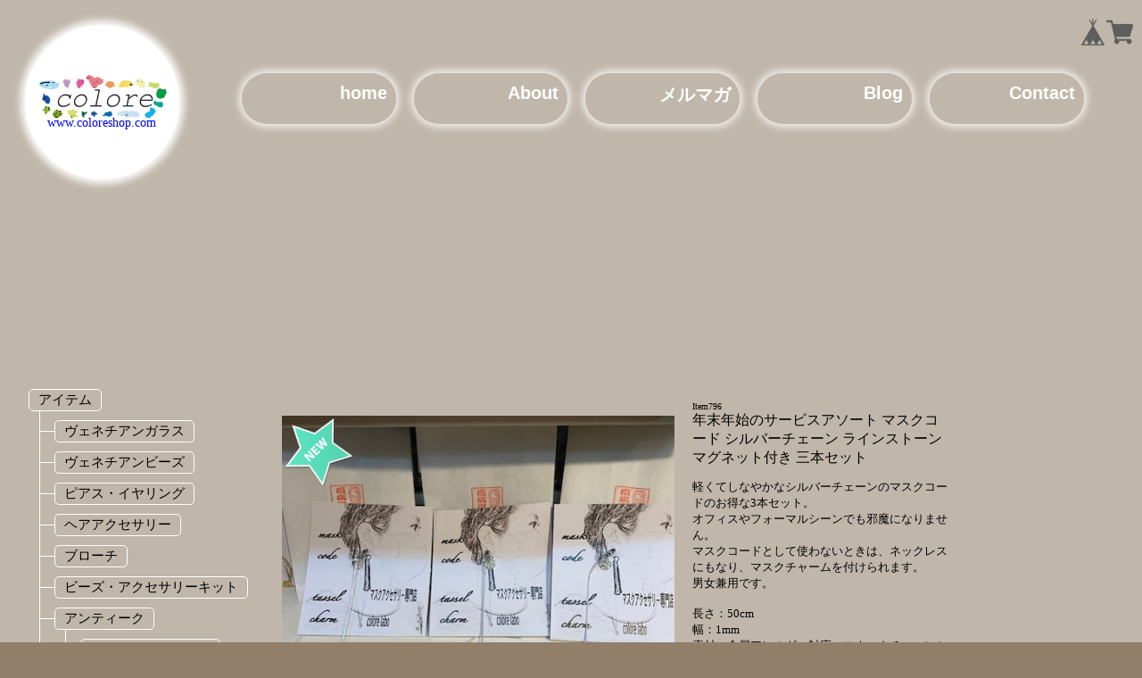

--- FILE ---
content_type: text/html; charset=UTF-8
request_url: https://www.coloreshop.com/items/37897186
body_size: 38953
content:
<!DOCTYPE html>
<head>

<link rel="stylesheet" type="text/css" href="https://cf-baseassets.thebase.in/6616a8a6686d12c6a93334f5243cef56/asset/shop/BASEshop-c04794395695aab12cc9.css"/>
<meta charset="utf-8">
<meta name="viewport" content="width=device-width,initial-scale=1.0">
<title>Item796 年末年始のサービスアソート マスクコード シルバーチェーン ラインストーンマグネット付き 三本セット | coloreshop</title>
<link rel='icon' type='image/png' href='//static.thebase.in/favicon.png' />
<link rel='apple-touch-icon' sizes='180x180' href='//static.thebase.in/apple-touch-icon.png' />
<link rel='apple-touch-icon-precomposed' href='//static.thebase.in/apple-touch-icon.png' />

<script src='/js/jquery-1.8.2.min.js'></script>


<style type="text/css">
body { 
        background-image: none;
        background-color: #ffffff;
     }
</style>

<link rel="stylesheet" type="text/css" href="https://thebase.in/css/colorbox.css">
<style type="text/css">

*{
/*
	font:normal 11px "游ゴシック", YuGothic, "Hiragino Kaku Gothic ProN", Meiryo, sans-serif;
	font-family:"ヒラギノ丸ゴ Pro W4","ヒラギノ丸ゴ Pro","Hiragino Maru Gothic Pro","ヒラギノ角ゴ Pro W3","Hiragino Kaku Gothic Pro","HG丸ｺﾞｼｯｸM-PRO","HGMaruGothicMPRO";
	box-sizing:border-box;
*/
	text-decoration:none;
	list-style:none;
	transition: all 0.3s;
}

body{
	background-color:rgba(127,105,81,0.85);
}

body:before{
	content:"";
	display:block;
	position:fixed;
	top:0;
	left:0;
	z-index:-1;
	width:100%;
	height:100vh;
	background-color:rgba(127,105,81,0.85);
	background-color:rgba(192,182,169,1.0);
}

h1{
	width:100%;
	height:200px;
	height:14vw;
	text-align:center;
	font-style:italic;
	background-image:url("https://coloreurawa.com/img/separator3-01.svg");
	background-size:96vw auto;
	background-position:left 6vw;
	background-repeat:no-repeat;
}

header{
	height:auto;
}

header,nav#Main ul,.itemlists,#bx-pager,#item_page_wrap section:nth-child(1),#baseMenu ul,small,#social_button,#ContentSP{
	display:flex;
	flex-flow:row nowrap;
}

.itemlists,#bx-pager,#item_page_wrap section:nth-child(1),small,#social_button,#ContentSP{
	flex-flow:row wrap;
	justify-content:center;
}

#bx-pager{
	justify-content:flex-start;
}

small,#social_button{
	justify-content:flex-end;
}

#Logo,#LogoOnly{
	width:13.5vw;				/*	12.000vw	*/
	height:13.5vw;				/*	12.000vw	*/
	margin:20px;
	border-radius:50%;
	overflow:hidden;
	background-color:rgba(255,255,255,1.0);
	text-align:center;
	box-shadow:0px 0px 10px 5px rgba(255,255,255,1.0);
}

#Logo img,#LogoOnly img{
	width:100%;
	margin:30% 0 0 0;
}

#Logo span,#LogoOnly span{
	font-size:13px;
	margin:-10px 0 0;
	display:block;
}

#LogoOnly{
	width:280px;
	height:280px;
}

#Logo span::before,#LogoOnly span::before{	content:'www.';}
#Logo span::after,#LogoOnly span::after{		content:'.com';}

#Logo span,
#Logo span::before,
#Logo span::after{
	font-size:calc(13.5vw / 12);
}

#Logo::after{
	content:'www.coloreshop.com';
	margin-top:-15px;
	font-size:calc(13.5vw / 12);
	display:block;
}

#AnnouncePreopen{
	width:100%;
	display:block;
	text-align:center;
	margin:0px auto 0;
}

@media only screen and (max-width: 767px){

	#Logo{
		width:135px;				/*	12.000vw	*/
		height:60px;
		height:135px;
		margin:3px auto 0;
		border-radius:20px;
	}

	#Logo img{
		width:100%;
		margin:5px 0 0;
	}

	#Logo span{
		margin:-14px 0 0;
	}

	#Logo span,
	#Logo span::before,
	#Logo span::after{
		font-size:calc(135px / 12);
	}

	#Logo::after{
		font-size:calc(135px / 12);
	}

	#Logo{
		width:135px;
		height:135px;
		margin:3px auto 0;
		border-radius:50%;
	}
	#Logo img{
		width:100%;
		margin:calc(50% - 50px / 2) 0 0;
	}
}

/*
#Logo span::before,#LogoOnly span::before{	content:'www.';}
#Logo span::after,#LogoOnly span::after{		content:'.com';}
*/
#LogoOnly{
	display:block;
	margin:calc(50vh - 6.75vw) auto;
	margin:calc(50vh - 140px) auto 0;
}
/*
#Global{
	height:13.5vw;
}

#Global ul{
	height:13.5vw;
	margin:0;
}
*/

#item_page_wrap,
.radius_box,
#first_column,
.bx-wrapper,
body,
header,
#Global,
#Global ul{
	position:relative;
}

nav#Main ul li{
	width:13.5vw;				/*	12.000vw	*/
	height:4.5vw;		/*	 4.186vw	*/
	margin:3vw 0px 3vw 3vw;
	margin:0 10px;
	margin:calc(13.5vw / 2) 10px;
	margin:calc(13.5vw / 2 - 2.25vw) 10px;
	background:rgba(255,255,255,0);
	border-radius:35px;
	box-shadow:0px 0px 10px 3px rgba(255,255,255,0.85);
	position:relative;
}

nav#Main ul li a{

	width:13.5vw;				/*	12.000vw	*/
	height:4.5vw;		/*	 4.186vw	*/
	font:bold 1.6vw "Hiragino Kaku Gothic ProN",YuGothic,Meiryo,sans-serif;
	color:rgba(255,255,255,1);
/*	padding:1.8vw 38px 0px 0px;*/
	padding:10px;
	text-align:right;
/*


	border:0px solid #000;
	text-decoration:none;

	-webkit-border-radius:35px;
*/
	display:block;
	border-radius:35px;
	box-sizing:border-box;
}

nav#Main ul li:nth-child(3) ul{
	display:flex;
	flex-flow:column nowrap;
	z-index:51;
	background-color:rgba(192,182,169,1.0);
}

nav#Main ul li:nth-child(3) div#category-menu{
	display:none;
	width:calc(13.5vw + 20px);
	margin-top:-10px;
	padding-top:10px;
}

nav#Main ul li:nth-child(3):hover > div#category-menu{
	display:block;
}

nav#Main ul li:hover{
	background:rgba(255,255,255,0.3);
	        box-shadow:0px 0px 0px 0px rgba(255,255,255,0.85);
	-webkit-box-shadow:0px 0px 0px 0px rgba(255,255,255,0.85);
}

/*
#Global ul li:nth-child(3) div#category-menu div.category-list ul#appsItemCategoryTag li.appsItemCategoryTag_child{}
*/
nav#Main ul#appsItemCategoryTag{
	width:calc(13.5vw + 20px);
	margin:10px 0 0 -10px;
	padding:0;
	border:1px dotted rgba(255,255,255,1.0);
	border-radius:10px;
}

nav#Main ul li.appsItemCategoryTag_child{
	margin:10px;
}

nav#Main ul li.appsItemCategoryTag_child a{
	padding:0 10px;
	line-height:2.25vw;
	text-align:center;
}

/*
nav#Main ul li:nth-child(2){
  ABOUT  
	display:none;
}
*/

nav#Main ul li.appsItemCategoryTag_child:nth-child(2){
	display:block;
}

@media only screen and (max-width: 767px){

/*
	#Global ul#appsItemCategoryTag{
	margin:-4.5vw 0 0 calc(100% + 15px);
	}
*/

	nav#Main ul li:nth-child(3) div#category-menu{
		width:125px;
		margin:calc(-4.5vw - 58px) 0 0 calc(100% - 10px);
		padding-top:10px;
		padding-left:31px;
		display:block;
	}

	nav#Main ul#appsItemCategoryTag{
		width:115px;
		padding-right:10px;
		border:none;
		box-shadow:2px 2px 3px 3px rgba(0,0,0,0.55);
	}

	nav#Main ul li.appsItemCategoryTag_child{
		width:105px;
	}

	nav#Main ul li.appsItemCategoryTag_child a{
		padding:10px;
		line-height:16px;
/*
		width:100%;
		display:block;
*/
	}

	nav#Main ul li.appsItemCategoryTag_child{
		margin:10px;
	}

}

/* --------------------------------------------------------

		Item

 ------------------------------------------------------- */

.label_image{
	width:80px;
	height:80px;
	top:-17px;
	left:-17px;
	position:absolute;
}

.item{
	width:250px;
	height:auto;
	border:20px solid rgba(255,255,255,1.0);
	margin:20px 20px 40px;
	position:relative;
	background-color:rgba(255,255,255,1.0);
	box-shadow: 0 2px 5px #777;
	transition: all 0.3s;

}
.item:hover{
	margin:15px 20px 45px 20px;
}

.item:hover::before,
.item:hover::after{
	content:'';
	width: 125px;
	height:10px;
	background: #777;
	top:calc(100% + 3px);
	right:-10px;
	margin:1px 0px 0px 38px;

	box-shadow: 0 5px 5px #777;

	transform: rotate(8deg);

	display:block;
	position:absolute;
	z-index:-1;
}

.item:hover::before{
	left:-50px;
	transform: rotate(-8deg);
}

#NameItem{

}

.item-img,
.item-img a,
.item-img a img{
	width:250px;
	height:250px;
	display:block;
}

#img_large{
	max-width:460px;
}

.item-meta a h3.product{
	height:80px;
	margin:0;
}

#itemAttention{
	margin:0 0 10px;
}
.attention{
	font-size:11px;
	margin:0;
}

section.itemlists div.item h3.product{
	font-size:15px;
}

section.itemlists div.item h3.product span{
	font-size:10px;
	display:block;
}

.item-meta a span.price{
	display:block;
	width:100%;
	text-align:right;
}

.item-meta a h3.product,
.item-meta a span.price{
	color:rgba(0,0,0,1.0);
}

#itemTitle{
	display:none;
}

#itemNo{
	font-size:10px;
	display:block;
}

#itemDetail{
	font-size:13px;
}

/* --------------------------------------------------------

		

 ------------------------------------------------------- */
#social{
	margin-top:30px;
}

#social_button{
	margin:0 auto;
}

.twitter,
.facebook{
	display:block;
}

.twitter{
	margin:5px;
}

#BtnEmbedWidget{
	margin:7px;
}

#reportBtn{
	margin:7px;

}

#social_button div:nth-child(1){
	padding-top:5px;
}

#social_button div:nth-child(2){
	padding-top:-5px;
}

.fb-like, .fb_iframe_widget{
	vertical-align:top;
}

#bx-pager a{
	margin:10px 10px 10px 0;
}

.bxslider li{
	left:0;
}

.img_box a,.img_box a img{
	width:100%;
}

.img_box a img.label_image.detail{
	width:80px;
	margin:20px;
}

#buy_button input{
	width:100%;
	height:40px;
}

#price p{
	margin-bottom:0;
}

#price p,p.attention{
	text-align:right;
}

#itemSelect{
	margin-top:20px;
}

#first_column{
	width:calc(767px * 0.6 - 20px);
	margin:0 0 0 calc(50% - 767px * 0.6);
	margin:0 0 0 calc(60% - 767px * 0.6 - 20px);
	padding:10px;
}

#second_column{
	width:calc(767px * 0.4 - 20px);
	margin:0 calc(50% - 767px * 0.4 - 10px) 0 0;
	margin:0 calc(40% - 767px * 0.4 - 20px) 0 0;
	padding:10px;
}

#item_page_wrap section:nth-child(1) header:nth-child(1){
	width:100%;
}


@media only screen and (max-width: 767px){
	#first_column,
	#second_column{
		width:92%;
		margin:0 2% 0;
		padding:2%;
	}
}

#openIllegalReport{
	color:rgba(225,225,225,1.0);
	font-size:11px;
}

.twitter-share-button,
.fb-share-button a{
	font-size:11px;

}
#baseMenu{
	top:5px;
	right:10px;
	position:fixed;
}

/*
#baseMenu ul li:nth-child(1){
	top:calc(100% - 30px);
	right:10px;

}


#baseMenu ul li:nth-child(2){
	top:5px;
	right:10px;
	position:fixed;
}
*/

small{
	width:100%;
	text-align:right;
}

small a{
	font-size:11px;
	color:rgba(255,255,255,1.0);
	display:block;
	margin:0 0 0 10px;
}

/* --------------------------------------------------------

		Hamburger

 ------------------------------------------------------- */

	#Hamburger{
		top:5px;
/*		right:32px;*/
		left:25px;
		position:fixed;
		display:none;
		border:0px solid grey;
		z-index:6;
		z-index:76;
	}

	#Hamburger span{
		font-size:20px;
		font-weight:bold;
		display:inline-block;
		transform:rotateZ(90deg);
		position:absolute;
	}

	#Hamburger span:nth-child(1){
		margin:0px 0 0 0;
	}

	#Hamburger span:nth-child(2){
		margin:6px 0 0 0;
		opacity:1;
	}

	#Hamburger span:nth-child(3){
		margin:12px 0 0 0;
	}

	input[type="checkbox"]#SwitchGlobal{
		display:none;
	}

/* 20180427 for IE */
@media only screen and (min-width: 769px){
	#Global{
		top:0;
		left:0;
	}
}

@media only screen and (max-width: 767px){

	#Hamburger{
		display:block;
		color:rgba(63,34,14,1.0);
		text-align:center;
		        border-radius:35px;
		-webkit-border-radius:35px;
		        text-shadow:1px 1px 0px rgba(255,255,255,1.0),-1px 1px 0px rgba(255,255,255,1.0),-1px -1px 0px rgba(255,255,255,1.0),1px -1px 0px rgba(255,255,255,1.0);
		-webkit-text-shadow:1px 1px 0px rgba(255,255,255,1.0),-1px 1px 0px rgba(255,255,255,1.0),-1px -1px 0px rgba(255,255,255,1.0),1px -1px 0px rgba(255,255,255,1.0);
	}

	#Hamburger::before{
		content:'';
		font:bold 35px "Hiragino Kaku Gothic ProN",YuGothic,Meiryo,sans-serif;
		margin:-13px 0vw 0vw -14px;
		position:absolute;
	}

	#Hamburger::after{
		content:'MENU';
		font:bold 12px "Hiragino Kaku Gothic ProN",YuGothic,Meiryo,sans-serif;
		margin:30px 0vw 0vw -17px;
		position:absolute;
	}

	#Hamburger:hover{
		background:rgba(255,255,255,0.3);
		color:rgba(255,255,255,1.0);
		        text-shadow:1px 1px 0px rgba(0,0,0,1.0),-1px 1px 0px rgba(0,0,0,1.0),-1px -1px 0px rgba(0,0,0,1.0),1px -1px 0px rgba(0,0,0,1.0);
		-webkit-text-shadow:1px 1px 0px rgba(0,0,0,1.0),-1px 1px 0px rgba(0,0,0,1.0),-1px -1px 0px rgba(0,0,0,1.0),1px -1px 0px rgba(0,0,0,1.0);
	}

	#Global{
		/*
		width:0px;
		width:300px;
		width:120px;
*/
		height:0;
		/*
		height:370px;
		padding:15px 5px 15px 5px;
		*/
		top:10px;
/*		right:10px;*/
		left:50px;
		top:60px;
		left:0px;
		border:0px solid #000;
		border-radius:15px;
		position:absolute;
		visibility:hidden;
/*		background:rgba(255,255,255,1);
		background-color:rgba(192,182,169,1.0);
		box-shadow:2px 2px 3px 3px rgba(0,0,0,0.55);
*/
		opacity: 0;
		position:absolute;
		z-index:77;


	}

	nav#Main{
	}

	nav#Main ul{
		width:280px;
		border-radius:15px 15px 0 0;
		background-color:rgba(192,182,169,1.0);
		margin:0;
		padding:0;
		padding:15px 5px 15px 5px;
		padding:15px 0px 0px;
/*		flex-flow:column nowrap;*/
		box-shadow:2px 2px 3px 3px rgba(0,0,0,0.55);
		flex-flow:column nowrap;
	}

	nav#Main ul li{
		width:1em;
		width:auto;
		height:10px;
		height:calc(0.75em + 10px);
		margin:0 0 15px 23px;
		transform:rotateZ(0deg);
		border-radius:5px;
		box-shadow:none;
	}

	nav#Main ul li:hover{
		background:none;
	}

	nav#Main ul li a{
		font-weight:normal;
		border:1px solid rgba(204,204,204,1);
		border:1px solid rgba(255,255,255,1);
		margin:0px 0px;
		padding:2px 10px;
		text-decoration:none;
		color: rgba(  0,  0,  0,1);
		font-family:arial, verdana, tahoma;
		font-size:15px;
		display:inline-block;
		
		border-radius:5px;
		transition:all 0.3s;
	}

	nav#Main ul li a{
		width:100%;
		width:auto;
		height:100%;
		font-size:15px;
		line-height:15px;
	}
/*
	nav#Main ul li:nth-child(n){
		width:calc(100% - 10px);
	}

	#Global ul li:nth-child(n) a{
		width:calc(100% - 20px);
	}
*/
	input[type="checkbox"]#SwitchGlobal:checked + #Hamburger::before{
		content:'×';
	}

	input[type="checkbox"]#SwitchGlobal:checked + #Global{
/*
		width:300px;
		width:200px;
		width:120px;
		height:328px;
*/
		height:auto;
		visibility:visible;
		opacity: 1;
	}

	input[type="checkbox"]#SwitchGlobal:checked + #Hamburger:before{
		content:'×';
	}

}


#ContentSP{
	display:none;
}

video{
	width:calc(100% - 260px);
	margin:0 0 0 260px;
	display:block;
}

#video{
	width:calc(100% - 260px);
	height:calc((100vw - 260px) / 16 * 9 - 10px);
	height:calc((100vw - 260px) / 16 * 9 - 20px);
	height:calc((100vw - 260px) / 16 * 9 - 19px);
	margin:0 0 0 260px;
	display:none;
}

	.blog_inner,
	#ContentSP,
	section.inquirySection p,
	section.inquirySection form,
	section.itemlists{
		width:calc(100% - 260px);
		margin:0 0 0 260px;
	}

	nav#Left{
		width:260px;
		float:left;
	}

	nav#Tree{
		top:calc(13.5vw + 40px + 14vw);
		left:calc(-13.5vw - 40px);
		background-color:rgba(192,182,169,1.0);
		position:absolute;
		z-index:1;
	}

			/*nav#Tree{display:none;}*/			
	#ContentSP p{
		width:calc(50% - 10px);
		margin:5px;
	}

	#ContentSP img{
		width:calc(25% - 10px);
		height:calc(25% - 10px);
		margin:5px;
	}

@media only screen and (min-width: 1200px){

	#ContentSP p{
		width:calc(30% - 10px);
		margin:5px;
	}

	#ContentSP img{
		width:calc(35% - 10px);
		height:calc(35% - 10px);
		margin:5px;
	}
}

@media only screen and (max-width: 850px){

	#ContentSP p{
		width:100%;
		margin:5px;
	}

	#ContentSP img{
		width:calc(50% - 10px);
		height:calc(50% - 10px);
		margin:5px;
	}

}

.CrowdFunding{
	width:calc(100% - 260px);
	height:calc((100vw - 260px) / 16 * 9 - 19px);
	margin:0 0 0 260px;
	background-image:url(https://coloreurawa.com/img/crowdfunding.jpg);
	background-repeat:no-repeat;
	background-size:contain;
	background-position:center;
	display:block;
}

@media only screen and (max-width: 767px){

	.blog_inner,
	#ContentSP,
	section.inquirySection p,
	section.inquirySection form,
	section.itemlists{
		width:100%;
		margin:0 0 0 0;
	}

	#video{
		width:100%;
		height:calc(100vw / 16 * 9 - 10px);
		height:calc(100vw / 16 * 9 - 20px);
		height:calc(100vw / 16 * 9 - 19px);
		height:calc(100vw / 16 * 9 - 9px);
		margin:0 0 0 0;
	}

	.CrowdFunding{
		width:100%;
		height:calc(100vw - 20px);
		margin:0 0px 10px;
		background-image:url(https://coloreurawa.com/img/crowdfunding-s.jpg);
	}

	nav#Left{
		display:none;
	}

		nav#Tree{
		display:inline;
	}
	
			nav#Tree{display:inline;}			
	nav#Tree{
		width:280px;
		top:79px;
		top:154px;
		top:190px;
		left:0px;
		border-radius:0 0 15px 15px;
		box-shadow:2px 2px 3px 3px rgba(0,0,0,0.55);
	}

	nav#Main ul,
	nav#Tree{
		box-shadow:2px 8px 6px 3px rgba(0,0,0,0.55);
	}

	nav#Main ul{
		border:1px solid rgba(255,255,255,1.0);
		border-bottom:none;
	}
	nav#Tree{
		border:1px solid rgba(255,255,255,1.0);
		border-top:none;
		padding:0 0 20px;
	}
	nav#Tree ul{
		margin:0;
	}
}

/* --------------------------------------------------------

		Tree

 ------------------------------------------------------- */

.Tree{
	margin:120px auto 30px auto;
	margin:10px auto 30px;
}

.Tree *{
	list-style-type:none;
}

.Tree ul{
	padding-left:0px;
}

.Tree ul ul{
	padding-left:20px;
}

.Tree ul li{
	margin:0 0 0 8px;
	padding:10px 0 0;
	border-left:1px solid rgba(153,153,153,1);
	border-left:1px solid rgba(255,255,255,1);
	zoom:1;
}

.Tree ul li:before{
	margin-right:0;
	border-bottom:1px solid rgba(153,153,153,1);
	border-bottom:1px solid rgba(255,255,255,1);
	float:left;
	width:1em;
	height:0.75em;
	overflow:hidden;
	content:"";
}

.Tree ul li:last-child{
	padding:10px 0 0;
	border:none;
}
.Tree ul li:last-child:before{
	margin-top:-10px;
	height:calc(0.75em + 10px);
	border-left:1px solid rgba(153,153,153,1);
	border-left:1px solid rgba(255,255,255,1);
	border-radius:0 0 0 3px;
}

/*
.Tree ul ul::before{
	content:'';
	position:absolute; top: 0; left: 50%;
	border-left:1px solid rgba(204,204,204,1);
	width:0;height: 20px;
}
*/

.Tree li a{
	border:1px solid rgba(204,204,204,1);
	border:1px solid rgba(255,255,255,1);
	margin:0px 0px;
	padding:2px 10px;
	text-decoration:none;
	color: rgba(  0,  0,  0,1);
	font-family:arial, verdana, tahoma;
	font-size:15px;
	display:inline-block;
	
	border-radius:5px;
	transition:all 0.3s;
}

.Tree li a:hover,
.Tree li a:hover+ul li a{
	background:rgba(102,102,102,1);
	color:rgba(255,255,255,1);
	border:1px solid rgba(102,102,102,1);
	border:1px solid rgba(255,255,255,1);
}

.Tree li a:hover+ul li::after,
.Tree li a:hover+ul li::before,
.Tree li a:hover+ul::before,
.Tree li a:hover+ul ul::before{
	border-color:rgba(153,153,153,1);
	border-color:rgba(255,255,255,1);
}

.Tree ul li.root:before{
	border:none;
}

@media only screen and (max-width:768px){
	.Tree h1{
		font-size:20px;
	}
}

/* --------------------------------------------------------

		

 ------------------------------------------------------- */

#Mag ul:nth-child(3) li{
	margin:10px;
	display:inline-block;
}


#Mag ul:nth-child(3) li a{
	width:100%;
	height:100%;
	padding:5px;
	border:3px double rgba(0,0,0,1.0);
	border-radius:5px;
	color:rgba(0,0,0,1.0);
}

#Mag ul:nth-child(3) li:hover > a{
	border:3px solid rgba(0,0,0,1.0);
}

div.main section.inquirySection h1{
	font-size:32px;
}

/*====================================================================
 Colorbox
====================================================================*/
.itemCb #cboxPrevious{
	bottom:0px;
	left:0px;
	width:20px;
	height:20px;
	overflow:visible;
	text-indent:-9999px;
	background: url(/i/controls.png) no-repeat 0 0;
}
.itemCb #cboxNext{
	bottom:0px;
	left:30px !important;
	width:20px;
	height:20px;
	overflow:visible;
	text-indent:-9999px;
	background: url(/i/controls.png) no-repeat -22px 0;
}
.itemCb #cboxClose{
	width:20px;
	height:20px;
	overflow: visible;
	text-indent: -9999px;
	background: url(/i/controls.png) no-repeat -52px 0;
}
/* ボタンのスタイルをリセット */
.itemCb #cboxContent button{
	border: none;
}
/* 青い線が出るのを防止 */
.itemCb:focus{
	outline: none;
}
a.cboxElement:focus{
	outline: none;
}

/* --------------------------------------------------------

		Print

 ------------------------------------------------------- */

@media print{

/*
header,nav#Main ul,.itemlists,#bx-pager,#item_page_wrap section:nth-child(1),#baseMenu ul,small,#social_button{
	display:inline;
}
*/

body{
	position:relative;
	margin-right:0;
}

#baseMenu{
	position:absolute;
}

h1{
	height:9.8vw;
	margin-top:-50px;
	background-position:left top;
}

.itemlists{
	width:100%;
	display:inline;
}

.item{
	display:block;
	float:left;
	margin:20px 5px 10px;
}

.itemlists div.item:nth-child(3n + 1){
	margin-left:182px;
}

.itemlists div.item:nth-child(3n + 3){
	margin-right:0px;
}

nav#Tree{
	top:calc(13.5vw + 40px + 14vw - 120px);
	left:calc(-13.5vw - 70px);
}

.item:hover{
	margin:20px 6px 10px;
}

/*
.item:hover::before,
.item:hover::after{
	content:'';
	width: 125px;
	height:10px;
	background: #777;
	top:calc(100% + 3px);
	right:-10px;
	margin:1px 0px 0px 38px;

	box-shadow: 0 5px 5px #777;

	transform: rotate(8deg);

	display:block;
	position:absolute;
	z-index:-1;
}

.item:hover::before{
	left:-50px;
	transform: rotate(-8deg);
}
*/

}

a.LinkKobutsu{

	border-radius:5px;
	transition:all 0.3s;

	margin:0px 0px;
	padding:2px 10px;
	text-decoration:none;
	color: rgba(  0,  0,  0,1);
	font-family:arial, verdana, tahoma;
	font-size:15px;
	display:inline-block;

	border:1px solid rgba(255,255,255,1);

}

a.LinkKobutsu:hover{
	background:rgba(102,102,102,1);
	color:rgba(255,255,255,1);
}

article#Kobutsu{
	padding-top:40px;
	margin-top:90px;
	margin-bottom:30px;
	padding-bottom:10px;
	border-radius:0px 0px 5px 5px;
	background:rgba(255,255,255,0.75);

	background:   -moz-linear-gradient(top,rgba(255,255,255,0.00) 30px,rgba(255,255,255,0.75) 50px,rgba(255,255,255,0.75));
	background:-webkit-linear-gradient(top,rgba(255,255,255,0.00) 30px,rgba(255,255,255,0.75) 50px,rgba(255,255,255,0.75));
}

</style>


<script type="text/javascript">
	var _gaq = _gaq || [];
	var gtag = gtag || function(){};
</script>
			<script>
window.dataLayer = window.dataLayer || [];
window.dataLayer.push({

	
						'shopTheme': "my_theme_21923",
		
				'shopId': "coloreshop",

						'itemId': "37897186",
		
				
							'itemPrice': 4680,
			'GA4ViewItems': [
				{
					'item_id': "37897186",
					'item_name': "Item796 \u5e74\u672b\u5e74\u59cb\u306e\u30b5\u30fc\u30d3\u30b9\u30a2\u30bd\u30fc\u30c8 \u30de\u30b9\u30af\u30b3\u30fc\u30c9 \u30b7\u30eb\u30d0\u30fc\u30c1\u30a7\u30fc\u30f3 \u30e9\u30a4\u30f3\u30b9\u30c8\u30fc\u30f3\u30de\u30b0\u30cd\u30c3\u30c8\u4ed8\u304d \u4e09\u672c\u30bb\u30c3\u30c8",
					'price': 4680,
					'quantity': 1,
				}
			],
		
	
		});
</script>


<!-- Google Tag Manager for thebase.in-->
<noscript><iframe src="//www.googletagmanager.com/ns.html?id=GTM-K652NBTK"
height="0" width="0" style="display:none;visibility:hidden"></iframe></noscript>
<script>(function(w,d,s,l,i){w[l]=w[l]||[];w[l].push({'gtm.start':
new Date().getTime(),event:'gtm.js'});var f=d.getElementsByTagName(s)[0],
j=d.createElement(s),dl=l!='dataLayer'?'&l='+l:'';j.async=true;j.src=
'//www.googletagmanager.com/gtm.js?id='+i+dl;f.parentNode.insertBefore(j,f);
})(window,document,'script','dataLayer','GTM-K652NBTK');</script>
<!-- End Google Tag Manager -->

<script type="text/javascript">


</script>

	


	<!-- Facebook Pixel Code -->
	<script>
		!function(f,b,e,v,n,t,s){if(f.fbq)return;n=f.fbq=function(){n.callMethod?
			n.callMethod.apply(n,arguments):n.queue.push(arguments)};if(!f._fbq)f._fbq=n;
			n.push=n;n.loaded=!0;n.version='2.0';n.queue=[];t=b.createElement(e);t.async=!0;
			t.src=v;s=b.getElementsByTagName(e)[0];s.parentNode.insertBefore(t,s)}(window,
			document,'script','https://connect.facebook.net/en_US/fbevents.js');

			
		fbq('init', '2400942696648132', {}, { agent: 'plthebase' });
		fbq('trackSingle', '2400942696648132', 'PageView');

				const viewContentEventId = crypto.randomUUID();
		const viewContentEventIdObj = { eventID: viewContentEventId };
		fbq('trackSingle', '2400942696648132', 'ViewContent', {"content_ids":["37897186"],"content_name":"Item796 \u5e74\u672b\u5e74\u59cb\u306e\u30b5\u30fc\u30d3\u30b9\u30a2\u30bd\u30fc\u30c8 \u30de\u30b9\u30af\u30b3\u30fc\u30c9 \u30b7\u30eb\u30d0\u30fc\u30c1\u30a7\u30fc\u30f3 \u30e9\u30a4\u30f3\u30b9\u30c8\u30fc\u30f3\u30de\u30b0\u30cd\u30c3\u30c8\u4ed8\u304d \u4e09\u672c\u30bb\u30c3\u30c8","content_type":"product","contents":[{"id":"37897186","quantity":1,"item_price":4680}],"currency":"JPY","value":4680}, viewContentEventIdObj);
		data = JSON.parse('{"content_ids":["37897186"],"content_name":"Item796 \u5e74\u672b\u5e74\u59cb\u306e\u30b5\u30fc\u30d3\u30b9\u30a2\u30bd\u30fc\u30c8 \u30de\u30b9\u30af\u30b3\u30fc\u30c9 \u30b7\u30eb\u30d0\u30fc\u30c1\u30a7\u30fc\u30f3 \u30e9\u30a4\u30f3\u30b9\u30c8\u30fc\u30f3\u30de\u30b0\u30cd\u30c3\u30c8\u4ed8\u304d \u4e09\u672c\u30bb\u30c3\u30c8","content_type":"product","contents":[{"id":"37897186","quantity":1,"item_price":4680}],"currency":"JPY","value":4680}');
		data.event_name = 'ViewContent';
		data.event_id = viewContentEventId;
				if (data) {
			(function(data) {
				window.addEventListener('load', function() {
					$.ajax({
						type: 'POST',
						url: "https://www.coloreshop.com/facebook/conversion/",
						dataType: 'json',
						data: data,
						success: function (data) {},
					})
				})
			})(data)
		}

	</script>
	<!-- End Facebook Pixel Code -->




<meta name="cot:primaryColor" content="#999999"><meta name="cot:accentColor" content="#ffb800"><meta name="cot:textColor" content="#808080"><meta name="cot:lightTextColor" content="#ffffff"><meta name="cot:complementaryColor" content="#000000"><meta name="cot:titleColor" content="#808080">

	

	<script type="text/javascript">
		;window.NREUM||(NREUM={});NREUM.init={distributed_tracing:{enabled:true},privacy:{cookies_enabled:true},ajax:{deny_list:["bam.nr-data.net"]}};

		;NREUM.loader_config={accountID:"2907216",trustKey:"2804831",agentID:"663072695",licenseKey:"NRJS-4c41e18b2dabf750af0",applicationID:"663072695"}
		;NREUM.info={beacon:"bam.nr-data.net",errorBeacon:"bam.nr-data.net",licenseKey:"NRJS-4c41e18b2dabf750af0",applicationID:"663072695",sa:1}

		;/*! For license information please see nr-loader-spa-1.236.0.min.js.LICENSE.txt */
		(()=>{"use strict";var e,t,r={5763:(e,t,r)=>{r.d(t,{P_:()=>l,Mt:()=>g,C5:()=>s,DL:()=>v,OP:()=>T,lF:()=>D,Yu:()=>y,Dg:()=>h,CX:()=>c,GE:()=>b,sU:()=>_});var n=r(8632),i=r(9567);const o={beacon:n.ce.beacon,errorBeacon:n.ce.errorBeacon,licenseKey:void 0,applicationID:void 0,sa:void 0,queueTime:void 0,applicationTime:void 0,ttGuid:void 0,user:void 0,account:void 0,product:void 0,extra:void 0,jsAttributes:{},userAttributes:void 0,atts:void 0,transactionName:void 0,tNamePlain:void 0},a={};function s(e){if(!e)throw new Error("All info objects require an agent identifier!");if(!a[e])throw new Error("Info for ".concat(e," was never set"));return a[e]}function c(e,t){if(!e)throw new Error("All info objects require an agent identifier!");a[e]=(0,i.D)(t,o),(0,n.Qy)(e,a[e],"info")}var u=r(7056);const d=()=>{const e={blockSelector:"[data-nr-block]",maskInputOptions:{password:!0}};return{allow_bfcache:!0,privacy:{cookies_enabled:!0},ajax:{deny_list:void 0,enabled:!0,harvestTimeSeconds:10},distributed_tracing:{enabled:void 0,exclude_newrelic_header:void 0,cors_use_newrelic_header:void 0,cors_use_tracecontext_headers:void 0,allowed_origins:void 0},session:{domain:void 0,expiresMs:u.oD,inactiveMs:u.Hb},ssl:void 0,obfuscate:void 0,jserrors:{enabled:!0,harvestTimeSeconds:10},metrics:{enabled:!0},page_action:{enabled:!0,harvestTimeSeconds:30},page_view_event:{enabled:!0},page_view_timing:{enabled:!0,harvestTimeSeconds:30,long_task:!1},session_trace:{enabled:!0,harvestTimeSeconds:10},harvest:{tooManyRequestsDelay:60},session_replay:{enabled:!1,harvestTimeSeconds:60,sampleRate:.1,errorSampleRate:.1,maskTextSelector:"*",maskAllInputs:!0,get blockClass(){return"nr-block"},get ignoreClass(){return"nr-ignore"},get maskTextClass(){return"nr-mask"},get blockSelector(){return e.blockSelector},set blockSelector(t){e.blockSelector+=",".concat(t)},get maskInputOptions(){return e.maskInputOptions},set maskInputOptions(t){e.maskInputOptions={...t,password:!0}}},spa:{enabled:!0,harvestTimeSeconds:10}}},f={};function l(e){if(!e)throw new Error("All configuration objects require an agent identifier!");if(!f[e])throw new Error("Configuration for ".concat(e," was never set"));return f[e]}function h(e,t){if(!e)throw new Error("All configuration objects require an agent identifier!");f[e]=(0,i.D)(t,d()),(0,n.Qy)(e,f[e],"config")}function g(e,t){if(!e)throw new Error("All configuration objects require an agent identifier!");var r=l(e);if(r){for(var n=t.split("."),i=0;i<n.length-1;i++)if("object"!=typeof(r=r[n[i]]))return;r=r[n[n.length-1]]}return r}const p={accountID:void 0,trustKey:void 0,agentID:void 0,licenseKey:void 0,applicationID:void 0,xpid:void 0},m={};function v(e){if(!e)throw new Error("All loader-config objects require an agent identifier!");if(!m[e])throw new Error("LoaderConfig for ".concat(e," was never set"));return m[e]}function b(e,t){if(!e)throw new Error("All loader-config objects require an agent identifier!");m[e]=(0,i.D)(t,p),(0,n.Qy)(e,m[e],"loader_config")}const y=(0,n.mF)().o;var w=r(385),x=r(6818);const A={buildEnv:x.Re,bytesSent:{},queryBytesSent:{},customTransaction:void 0,disabled:!1,distMethod:x.gF,isolatedBacklog:!1,loaderType:void 0,maxBytes:3e4,offset:Math.floor(w._A?.performance?.timeOrigin||w._A?.performance?.timing?.navigationStart||Date.now()),onerror:void 0,origin:""+w._A.location,ptid:void 0,releaseIds:{},session:void 0,xhrWrappable:"function"==typeof w._A.XMLHttpRequest?.prototype?.addEventListener,version:x.q4},E={};function T(e){if(!e)throw new Error("All runtime objects require an agent identifier!");if(!E[e])throw new Error("Runtime for ".concat(e," was never set"));return E[e]}function _(e,t){if(!e)throw new Error("All runtime objects require an agent identifier!");E[e]=(0,i.D)(t,A),(0,n.Qy)(e,E[e],"runtime")}function D(e){return function(e){try{const t=s(e);return!!t.licenseKey&&!!t.errorBeacon&&!!t.applicationID}catch(e){return!1}}(e)}},9567:(e,t,r)=>{r.d(t,{D:()=>i});var n=r(50);function i(e,t){try{if(!e||"object"!=typeof e)return(0,n.Z)("Setting a Configurable requires an object as input");if(!t||"object"!=typeof t)return(0,n.Z)("Setting a Configurable requires a model to set its initial properties");const r=Object.create(Object.getPrototypeOf(t),Object.getOwnPropertyDescriptors(t)),o=0===Object.keys(r).length?e:r;for(let a in o)if(void 0!==e[a])try{"object"==typeof e[a]&&"object"==typeof t[a]?r[a]=i(e[a],t[a]):r[a]=e[a]}catch(e){(0,n.Z)("An error occurred while setting a property of a Configurable",e)}return r}catch(e){(0,n.Z)("An error occured while setting a Configurable",e)}}},6818:(e,t,r)=>{r.d(t,{Re:()=>i,gF:()=>o,q4:()=>n});const n="1.236.0",i="PROD",o="CDN"},385:(e,t,r)=>{r.d(t,{FN:()=>a,IF:()=>u,Nk:()=>f,Tt:()=>s,_A:()=>o,il:()=>n,pL:()=>c,v6:()=>i,w1:()=>d});const n="undefined"!=typeof window&&!!window.document,i="undefined"!=typeof WorkerGlobalScope&&("undefined"!=typeof self&&self instanceof WorkerGlobalScope&&self.navigator instanceof WorkerNavigator||"undefined"!=typeof globalThis&&globalThis instanceof WorkerGlobalScope&&globalThis.navigator instanceof WorkerNavigator),o=n?window:"undefined"!=typeof WorkerGlobalScope&&("undefined"!=typeof self&&self instanceof WorkerGlobalScope&&self||"undefined"!=typeof globalThis&&globalThis instanceof WorkerGlobalScope&&globalThis),a=""+o?.location,s=/iPad|iPhone|iPod/.test(navigator.userAgent),c=s&&"undefined"==typeof SharedWorker,u=(()=>{const e=navigator.userAgent.match(/Firefox[/\s](\d+\.\d+)/);return Array.isArray(e)&&e.length>=2?+e[1]:0})(),d=Boolean(n&&window.document.documentMode),f=!!navigator.sendBeacon},1117:(e,t,r)=>{r.d(t,{w:()=>o});var n=r(50);const i={agentIdentifier:"",ee:void 0};class o{constructor(e){try{if("object"!=typeof e)return(0,n.Z)("shared context requires an object as input");this.sharedContext={},Object.assign(this.sharedContext,i),Object.entries(e).forEach((e=>{let[t,r]=e;Object.keys(i).includes(t)&&(this.sharedContext[t]=r)}))}catch(e){(0,n.Z)("An error occured while setting SharedContext",e)}}}},8e3:(e,t,r)=>{r.d(t,{L:()=>d,R:()=>c});var n=r(2177),i=r(1284),o=r(4322),a=r(3325);const s={};function c(e,t){const r={staged:!1,priority:a.p[t]||0};u(e),s[e].get(t)||s[e].set(t,r)}function u(e){e&&(s[e]||(s[e]=new Map))}function d(){let e=arguments.length>0&&void 0!==arguments[0]?arguments[0]:"",t=arguments.length>1&&void 0!==arguments[1]?arguments[1]:"feature";if(u(e),!e||!s[e].get(t))return a(t);s[e].get(t).staged=!0;const r=[...s[e]];function a(t){const r=e?n.ee.get(e):n.ee,a=o.X.handlers;if(r.backlog&&a){var s=r.backlog[t],c=a[t];if(c){for(var u=0;s&&u<s.length;++u)f(s[u],c);(0,i.D)(c,(function(e,t){(0,i.D)(t,(function(t,r){r[0].on(e,r[1])}))}))}delete a[t],r.backlog[t]=null,r.emit("drain-"+t,[])}}r.every((e=>{let[t,r]=e;return r.staged}))&&(r.sort(((e,t)=>e[1].priority-t[1].priority)),r.forEach((e=>{let[t]=e;a(t)})))}function f(e,t){var r=e[1];(0,i.D)(t[r],(function(t,r){var n=e[0];if(r[0]===n){var i=r[1],o=e[3],a=e[2];i.apply(o,a)}}))}},2177:(e,t,r)=>{r.d(t,{c:()=>f,ee:()=>u});var n=r(8632),i=r(2210),o=r(1284),a=r(5763),s="nr@context";let c=(0,n.fP)();var u;function d(){}function f(e){return(0,i.X)(e,s,l)}function l(){return new d}function h(){u.aborted=!0,u.backlog={}}c.ee?u=c.ee:(u=function e(t,r){var n={},c={},f={},g=!1;try{g=16===r.length&&(0,a.OP)(r).isolatedBacklog}catch(e){}var p={on:b,addEventListener:b,removeEventListener:y,emit:v,get:x,listeners:w,context:m,buffer:A,abort:h,aborted:!1,isBuffering:E,debugId:r,backlog:g?{}:t&&"object"==typeof t.backlog?t.backlog:{}};return p;function m(e){return e&&e instanceof d?e:e?(0,i.X)(e,s,l):l()}function v(e,r,n,i,o){if(!1!==o&&(o=!0),!u.aborted||i){t&&o&&t.emit(e,r,n);for(var a=m(n),s=w(e),d=s.length,f=0;f<d;f++)s[f].apply(a,r);var l=T()[c[e]];return l&&l.push([p,e,r,a]),a}}function b(e,t){n[e]=w(e).concat(t)}function y(e,t){var r=n[e];if(r)for(var i=0;i<r.length;i++)r[i]===t&&r.splice(i,1)}function w(e){return n[e]||[]}function x(t){return f[t]=f[t]||e(p,t)}function A(e,t){var r=T();p.aborted||(0,o.D)(e,(function(e,n){t=t||"feature",c[n]=t,t in r||(r[t]=[])}))}function E(e){return!!T()[c[e]]}function T(){return p.backlog}}(void 0,"globalEE"),c.ee=u)},5546:(e,t,r)=>{r.d(t,{E:()=>n,p:()=>i});var n=r(2177).ee.get("handle");function i(e,t,r,i,o){o?(o.buffer([e],i),o.emit(e,t,r)):(n.buffer([e],i),n.emit(e,t,r))}},4322:(e,t,r)=>{r.d(t,{X:()=>o});var n=r(5546);o.on=a;var i=o.handlers={};function o(e,t,r,o){a(o||n.E,i,e,t,r)}function a(e,t,r,i,o){o||(o="feature"),e||(e=n.E);var a=t[o]=t[o]||{};(a[r]=a[r]||[]).push([e,i])}},3239:(e,t,r)=>{r.d(t,{bP:()=>s,iz:()=>c,m$:()=>a});var n=r(385);let i=!1,o=!1;try{const e={get passive(){return i=!0,!1},get signal(){return o=!0,!1}};n._A.addEventListener("test",null,e),n._A.removeEventListener("test",null,e)}catch(e){}function a(e,t){return i||o?{capture:!!e,passive:i,signal:t}:!!e}function s(e,t){let r=arguments.length>2&&void 0!==arguments[2]&&arguments[2],n=arguments.length>3?arguments[3]:void 0;window.addEventListener(e,t,a(r,n))}function c(e,t){let r=arguments.length>2&&void 0!==arguments[2]&&arguments[2],n=arguments.length>3?arguments[3]:void 0;document.addEventListener(e,t,a(r,n))}},4402:(e,t,r)=>{r.d(t,{Ht:()=>u,M:()=>c,Rl:()=>a,ky:()=>s});var n=r(385);const i="xxxxxxxx-xxxx-4xxx-yxxx-xxxxxxxxxxxx";function o(e,t){return e?15&e[t]:16*Math.random()|0}function a(){const e=n._A?.crypto||n._A?.msCrypto;let t,r=0;return e&&e.getRandomValues&&(t=e.getRandomValues(new Uint8Array(31))),i.split("").map((e=>"x"===e?o(t,++r).toString(16):"y"===e?(3&o()|8).toString(16):e)).join("")}function s(e){const t=n._A?.crypto||n._A?.msCrypto;let r,i=0;t&&t.getRandomValues&&(r=t.getRandomValues(new Uint8Array(31)));const a=[];for(var s=0;s<e;s++)a.push(o(r,++i).toString(16));return a.join("")}function c(){return s(16)}function u(){return s(32)}},7056:(e,t,r)=>{r.d(t,{Bq:()=>n,Hb:()=>o,oD:()=>i});const n="NRBA",i=144e5,o=18e5},7894:(e,t,r)=>{function n(){return Math.round(performance.now())}r.d(t,{z:()=>n})},7243:(e,t,r)=>{r.d(t,{e:()=>o});var n=r(385),i={};function o(e){if(e in i)return i[e];if(0===(e||"").indexOf("data:"))return{protocol:"data"};let t;var r=n._A?.location,o={};if(n.il)t=document.createElement("a"),t.href=e;else try{t=new URL(e,r.href)}catch(e){return o}o.port=t.port;var a=t.href.split("://");!o.port&&a[1]&&(o.port=a[1].split("/")[0].split("@").pop().split(":")[1]),o.port&&"0"!==o.port||(o.port="https"===a[0]?"443":"80"),o.hostname=t.hostname||r.hostname,o.pathname=t.pathname,o.protocol=a[0],"/"!==o.pathname.charAt(0)&&(o.pathname="/"+o.pathname);var s=!t.protocol||":"===t.protocol||t.protocol===r.protocol,c=t.hostname===r.hostname&&t.port===r.port;return o.sameOrigin=s&&(!t.hostname||c),"/"===o.pathname&&(i[e]=o),o}},50:(e,t,r)=>{function n(e,t){"function"==typeof console.warn&&(console.warn("New Relic: ".concat(e)),t&&console.warn(t))}r.d(t,{Z:()=>n})},2587:(e,t,r)=>{r.d(t,{N:()=>c,T:()=>u});var n=r(2177),i=r(5546),o=r(8e3),a=r(3325);const s={stn:[a.D.sessionTrace],err:[a.D.jserrors,a.D.metrics],ins:[a.D.pageAction],spa:[a.D.spa],sr:[a.D.sessionReplay,a.D.sessionTrace]};function c(e,t){const r=n.ee.get(t);e&&"object"==typeof e&&(Object.entries(e).forEach((e=>{let[t,n]=e;void 0===u[t]&&(s[t]?s[t].forEach((e=>{n?(0,i.p)("feat-"+t,[],void 0,e,r):(0,i.p)("block-"+t,[],void 0,e,r),(0,i.p)("rumresp-"+t,[Boolean(n)],void 0,e,r)})):n&&(0,i.p)("feat-"+t,[],void 0,void 0,r),u[t]=Boolean(n))})),Object.keys(s).forEach((e=>{void 0===u[e]&&(s[e]?.forEach((t=>(0,i.p)("rumresp-"+e,[!1],void 0,t,r))),u[e]=!1)})),(0,o.L)(t,a.D.pageViewEvent))}const u={}},2210:(e,t,r)=>{r.d(t,{X:()=>i});var n=Object.prototype.hasOwnProperty;function i(e,t,r){if(n.call(e,t))return e[t];var i=r();if(Object.defineProperty&&Object.keys)try{return Object.defineProperty(e,t,{value:i,writable:!0,enumerable:!1}),i}catch(e){}return e[t]=i,i}},1284:(e,t,r)=>{r.d(t,{D:()=>n});const n=(e,t)=>Object.entries(e||{}).map((e=>{let[r,n]=e;return t(r,n)}))},4351:(e,t,r)=>{r.d(t,{P:()=>o});var n=r(2177);const i=()=>{const e=new WeakSet;return(t,r)=>{if("object"==typeof r&&null!==r){if(e.has(r))return;e.add(r)}return r}};function o(e){try{return JSON.stringify(e,i())}catch(e){try{n.ee.emit("internal-error",[e])}catch(e){}}}},3960:(e,t,r)=>{r.d(t,{K:()=>a,b:()=>o});var n=r(3239);function i(){return"undefined"==typeof document||"complete"===document.readyState}function o(e,t){if(i())return e();(0,n.bP)("load",e,t)}function a(e){if(i())return e();(0,n.iz)("DOMContentLoaded",e)}},8632:(e,t,r)=>{r.d(t,{EZ:()=>u,Qy:()=>c,ce:()=>o,fP:()=>a,gG:()=>d,mF:()=>s});var n=r(7894),i=r(385);const o={beacon:"bam.nr-data.net",errorBeacon:"bam.nr-data.net"};function a(){return i._A.NREUM||(i._A.NREUM={}),void 0===i._A.newrelic&&(i._A.newrelic=i._A.NREUM),i._A.NREUM}function s(){let e=a();return e.o||(e.o={ST:i._A.setTimeout,SI:i._A.setImmediate,CT:i._A.clearTimeout,XHR:i._A.XMLHttpRequest,REQ:i._A.Request,EV:i._A.Event,PR:i._A.Promise,MO:i._A.MutationObserver,FETCH:i._A.fetch}),e}function c(e,t,r){let i=a();const o=i.initializedAgents||{},s=o[e]||{};return Object.keys(s).length||(s.initializedAt={ms:(0,n.z)(),date:new Date}),i.initializedAgents={...o,[e]:{...s,[r]:t}},i}function u(e,t){a()[e]=t}function d(){return function(){let e=a();const t=e.info||{};e.info={beacon:o.beacon,errorBeacon:o.errorBeacon,...t}}(),function(){let e=a();const t=e.init||{};e.init={...t}}(),s(),function(){let e=a();const t=e.loader_config||{};e.loader_config={...t}}(),a()}},7956:(e,t,r)=>{r.d(t,{N:()=>i});var n=r(3239);function i(e){let t=arguments.length>1&&void 0!==arguments[1]&&arguments[1],r=arguments.length>2?arguments[2]:void 0,i=arguments.length>3?arguments[3]:void 0;return void(0,n.iz)("visibilitychange",(function(){if(t)return void("hidden"==document.visibilityState&&e());e(document.visibilityState)}),r,i)}},1214:(e,t,r)=>{r.d(t,{em:()=>v,u5:()=>N,QU:()=>S,_L:()=>I,Gm:()=>L,Lg:()=>M,gy:()=>U,BV:()=>Q,Kf:()=>ee});var n=r(2177);const i="nr@original";var o=Object.prototype.hasOwnProperty,a=!1;function s(e,t){return e||(e=n.ee),r.inPlace=function(e,t,n,i,o){n||(n="");var a,s,c,u="-"===n.charAt(0);for(c=0;c<t.length;c++)d(a=e[s=t[c]])||(e[s]=r(a,u?s+n:n,i,s,o))},r.flag=i,r;function r(t,r,n,a,s){return d(t)?t:(r||(r=""),nrWrapper[i]=t,u(t,nrWrapper,e),nrWrapper);function nrWrapper(){var i,u,d,f;try{u=this,i=[...arguments],d="function"==typeof n?n(i,u):n||{}}catch(t){c([t,"",[i,u,a],d],e)}o(r+"start",[i,u,a],d,s);try{return f=t.apply(u,i)}catch(e){throw o(r+"err",[i,u,e],d,s),e}finally{o(r+"end",[i,u,f],d,s)}}}function o(r,n,i,o){if(!a||t){var s=a;a=!0;try{e.emit(r,n,i,t,o)}catch(t){c([t,r,n,i],e)}a=s}}}function c(e,t){t||(t=n.ee);try{t.emit("internal-error",e)}catch(e){}}function u(e,t,r){if(Object.defineProperty&&Object.keys)try{return Object.keys(e).forEach((function(r){Object.defineProperty(t,r,{get:function(){return e[r]},set:function(t){return e[r]=t,t}})})),t}catch(e){c([e],r)}for(var n in e)o.call(e,n)&&(t[n]=e[n]);return t}function d(e){return!(e&&e instanceof Function&&e.apply&&!e[i])}var f=r(2210),l=r(385);const h={},g=XMLHttpRequest,p="addEventListener",m="removeEventListener";function v(e){var t=function(e){return(e||n.ee).get("events")}(e);if(h[t.debugId]++)return t;h[t.debugId]=1;var r=s(t,!0);function i(e){r.inPlace(e,[p,m],"-",o)}function o(e,t){return e[1]}return"getPrototypeOf"in Object&&(l.il&&b(document,i),b(l._A,i),b(g.prototype,i)),t.on(p+"-start",(function(e,t){var n=e[1];if(null!==n&&("function"==typeof n||"object"==typeof n)){var i=(0,f.X)(n,"nr@wrapped",(function(){var e={object:function(){if("function"!=typeof n.handleEvent)return;return n.handleEvent.apply(n,arguments)},function:n}[typeof n];return e?r(e,"fn-",null,e.name||"anonymous"):n}));this.wrapped=e[1]=i}})),t.on(m+"-start",(function(e){e[1]=this.wrapped||e[1]})),t}function b(e,t){let r=e;for(;"object"==typeof r&&!Object.prototype.hasOwnProperty.call(r,p);)r=Object.getPrototypeOf(r);for(var n=arguments.length,i=new Array(n>2?n-2:0),o=2;o<n;o++)i[o-2]=arguments[o];r&&t(r,...i)}var y="fetch-",w=y+"body-",x=["arrayBuffer","blob","json","text","formData"],A=l._A.Request,E=l._A.Response,T="prototype",_="nr@context";const D={};function N(e){const t=function(e){return(e||n.ee).get("fetch")}(e);if(!(A&&E&&l._A.fetch))return t;if(D[t.debugId]++)return t;function r(e,r,n){var i=e[r];"function"==typeof i&&(e[r]=function(){var e,r=[...arguments],o={};t.emit(n+"before-start",[r],o),o[_]&&o[_].dt&&(e=o[_].dt);var a=i.apply(this,r);return t.emit(n+"start",[r,e],a),a.then((function(e){return t.emit(n+"end",[null,e],a),e}),(function(e){throw t.emit(n+"end",[e],a),e}))})}return D[t.debugId]=1,x.forEach((e=>{r(A[T],e,w),r(E[T],e,w)})),r(l._A,"fetch",y),t.on(y+"end",(function(e,r){var n=this;if(r){var i=r.headers.get("content-length");null!==i&&(n.rxSize=i),t.emit(y+"done",[null,r],n)}else t.emit(y+"done",[e],n)})),t}const O={},j=["pushState","replaceState"];function S(e){const t=function(e){return(e||n.ee).get("history")}(e);return!l.il||O[t.debugId]++||(O[t.debugId]=1,s(t).inPlace(window.history,j,"-")),t}var P=r(3239);const C={},R=["appendChild","insertBefore","replaceChild"];function I(e){const t=function(e){return(e||n.ee).get("jsonp")}(e);if(!l.il||C[t.debugId])return t;C[t.debugId]=!0;var r=s(t),i=/[?&](?:callback|cb)=([^&#]+)/,o=/(.*)\.([^.]+)/,a=/^(\w+)(\.|$)(.*)$/;function c(e,t){var r=e.match(a),n=r[1],i=r[3];return i?c(i,t[n]):t[n]}return r.inPlace(Node.prototype,R,"dom-"),t.on("dom-start",(function(e){!function(e){if(!e||"string"!=typeof e.nodeName||"script"!==e.nodeName.toLowerCase())return;if("function"!=typeof e.addEventListener)return;var n=(a=e.src,s=a.match(i),s?s[1]:null);var a,s;if(!n)return;var u=function(e){var t=e.match(o);if(t&&t.length>=3)return{key:t[2],parent:c(t[1],window)};return{key:e,parent:window}}(n);if("function"!=typeof u.parent[u.key])return;var d={};function f(){t.emit("jsonp-end",[],d),e.removeEventListener("load",f,(0,P.m$)(!1)),e.removeEventListener("error",l,(0,P.m$)(!1))}function l(){t.emit("jsonp-error",[],d),t.emit("jsonp-end",[],d),e.removeEventListener("load",f,(0,P.m$)(!1)),e.removeEventListener("error",l,(0,P.m$)(!1))}r.inPlace(u.parent,[u.key],"cb-",d),e.addEventListener("load",f,(0,P.m$)(!1)),e.addEventListener("error",l,(0,P.m$)(!1)),t.emit("new-jsonp",[e.src],d)}(e[0])})),t}var k=r(5763);const H={};function L(e){const t=function(e){return(e||n.ee).get("mutation")}(e);if(!l.il||H[t.debugId])return t;H[t.debugId]=!0;var r=s(t),i=k.Yu.MO;return i&&(window.MutationObserver=function(e){return this instanceof i?new i(r(e,"fn-")):i.apply(this,arguments)},MutationObserver.prototype=i.prototype),t}const z={};function M(e){const t=function(e){return(e||n.ee).get("promise")}(e);if(z[t.debugId])return t;z[t.debugId]=!0;var r=n.c,o=s(t),a=k.Yu.PR;return a&&function(){function e(r){var n=t.context(),i=o(r,"executor-",n,null,!1);const s=Reflect.construct(a,[i],e);return t.context(s).getCtx=function(){return n},s}l._A.Promise=e,Object.defineProperty(e,"name",{value:"Promise"}),e.toString=function(){return a.toString()},Object.setPrototypeOf(e,a),["all","race"].forEach((function(r){const n=a[r];e[r]=function(e){let i=!1;[...e||[]].forEach((e=>{this.resolve(e).then(a("all"===r),a(!1))}));const o=n.apply(this,arguments);return o;function a(e){return function(){t.emit("propagate",[null,!i],o,!1,!1),i=i||!e}}}})),["resolve","reject"].forEach((function(r){const n=a[r];e[r]=function(e){const r=n.apply(this,arguments);return e!==r&&t.emit("propagate",[e,!0],r,!1,!1),r}})),e.prototype=a.prototype;const n=a.prototype.then;a.prototype.then=function(){var e=this,i=r(e);i.promise=e;for(var a=arguments.length,s=new Array(a),c=0;c<a;c++)s[c]=arguments[c];s[0]=o(s[0],"cb-",i,null,!1),s[1]=o(s[1],"cb-",i,null,!1);const u=n.apply(this,s);return i.nextPromise=u,t.emit("propagate",[e,!0],u,!1,!1),u},a.prototype.then[i]=n,t.on("executor-start",(function(e){e[0]=o(e[0],"resolve-",this,null,!1),e[1]=o(e[1],"resolve-",this,null,!1)})),t.on("executor-err",(function(e,t,r){e[1](r)})),t.on("cb-end",(function(e,r,n){t.emit("propagate",[n,!0],this.nextPromise,!1,!1)})),t.on("propagate",(function(e,r,n){this.getCtx&&!r||(this.getCtx=function(){if(e instanceof Promise)var r=t.context(e);return r&&r.getCtx?r.getCtx():this})}))}(),t}const B={},F="requestAnimationFrame";function U(e){const t=function(e){return(e||n.ee).get("raf")}(e);if(!l.il||B[t.debugId]++)return t;B[t.debugId]=1;var r=s(t);return r.inPlace(window,[F],"raf-"),t.on("raf-start",(function(e){e[0]=r(e[0],"fn-")})),t}const q={},G="setTimeout",V="setInterval",X="clearTimeout",W="-start",Z="-",$=[G,"setImmediate",V,X,"clearImmediate"];function Q(e){const t=function(e){return(e||n.ee).get("timer")}(e);if(q[t.debugId]++)return t;q[t.debugId]=1;var r=s(t);return r.inPlace(l._A,$.slice(0,2),G+Z),r.inPlace(l._A,$.slice(2,3),V+Z),r.inPlace(l._A,$.slice(3),X+Z),t.on(V+W,(function(e,t,n){e[0]=r(e[0],"fn-",null,n)})),t.on(G+W,(function(e,t,n){this.method=n,this.timerDuration=isNaN(e[1])?0:+e[1],e[0]=r(e[0],"fn-",this,n)})),t}var Y=r(50);const K={},J=["open","send"];function ee(e){var t=e||n.ee;const r=function(e){return(e||n.ee).get("xhr")}(t);if(K[r.debugId]++)return r;K[r.debugId]=1,v(t);var i=s(r),o=k.Yu.XHR,a=k.Yu.MO,c=k.Yu.PR,u=k.Yu.SI,d="readystatechange",f=["onload","onerror","onabort","onloadstart","onloadend","onprogress","ontimeout"],h=[],g=l._A.XMLHttpRequest.listeners,p=l._A.XMLHttpRequest=function(e){var t=new o(e);function n(){try{r.emit("new-xhr",[t],t),t.addEventListener(d,b,(0,P.m$)(!1))}catch(e){(0,Y.Z)("An error occured while intercepting XHR",e);try{r.emit("internal-error",[e])}catch(e){}}}return this.listeners=g?[...g,n]:[n],this.listeners.forEach((e=>e())),t};function m(e,t){i.inPlace(t,["onreadystatechange"],"fn-",E)}function b(){var e=this,t=r.context(e);e.readyState>3&&!t.resolved&&(t.resolved=!0,r.emit("xhr-resolved",[],e)),i.inPlace(e,f,"fn-",E)}if(function(e,t){for(var r in e)t[r]=e[r]}(o,p),p.prototype=o.prototype,i.inPlace(p.prototype,J,"-xhr-",E),r.on("send-xhr-start",(function(e,t){m(e,t),function(e){h.push(e),a&&(y?y.then(A):u?u(A):(w=-w,x.data=w))}(t)})),r.on("open-xhr-start",m),a){var y=c&&c.resolve();if(!u&&!c){var w=1,x=document.createTextNode(w);new a(A).observe(x,{characterData:!0})}}else t.on("fn-end",(function(e){e[0]&&e[0].type===d||A()}));function A(){for(var e=0;e<h.length;e++)m(0,h[e]);h.length&&(h=[])}function E(e,t){return t}return r}},7825:(e,t,r)=>{r.d(t,{t:()=>n});const n=r(3325).D.ajax},6660:(e,t,r)=>{r.d(t,{A:()=>i,t:()=>n});const n=r(3325).D.jserrors,i="nr@seenError"},3081:(e,t,r)=>{r.d(t,{gF:()=>o,mY:()=>i,t9:()=>n,vz:()=>s,xS:()=>a});const n=r(3325).D.metrics,i="sm",o="cm",a="storeSupportabilityMetrics",s="storeEventMetrics"},4649:(e,t,r)=>{r.d(t,{t:()=>n});const n=r(3325).D.pageAction},7633:(e,t,r)=>{r.d(t,{Dz:()=>i,OJ:()=>a,qw:()=>o,t9:()=>n});const n=r(3325).D.pageViewEvent,i="firstbyte",o="domcontent",a="windowload"},9251:(e,t,r)=>{r.d(t,{t:()=>n});const n=r(3325).D.pageViewTiming},3614:(e,t,r)=>{r.d(t,{BST_RESOURCE:()=>i,END:()=>s,FEATURE_NAME:()=>n,FN_END:()=>u,FN_START:()=>c,PUSH_STATE:()=>d,RESOURCE:()=>o,START:()=>a});const n=r(3325).D.sessionTrace,i="bstResource",o="resource",a="-start",s="-end",c="fn"+a,u="fn"+s,d="pushState"},7836:(e,t,r)=>{r.d(t,{BODY:()=>A,CB_END:()=>E,CB_START:()=>u,END:()=>x,FEATURE_NAME:()=>i,FETCH:()=>_,FETCH_BODY:()=>v,FETCH_DONE:()=>m,FETCH_START:()=>p,FN_END:()=>c,FN_START:()=>s,INTERACTION:()=>l,INTERACTION_API:()=>d,INTERACTION_EVENTS:()=>o,JSONP_END:()=>b,JSONP_NODE:()=>g,JS_TIME:()=>T,MAX_TIMER_BUDGET:()=>a,REMAINING:()=>f,SPA_NODE:()=>h,START:()=>w,originalSetTimeout:()=>y});var n=r(5763);const i=r(3325).D.spa,o=["click","submit","keypress","keydown","keyup","change"],a=999,s="fn-start",c="fn-end",u="cb-start",d="api-ixn-",f="remaining",l="interaction",h="spaNode",g="jsonpNode",p="fetch-start",m="fetch-done",v="fetch-body-",b="jsonp-end",y=n.Yu.ST,w="-start",x="-end",A="-body",E="cb"+x,T="jsTime",_="fetch"},5938:(e,t,r)=>{r.d(t,{W:()=>o});var n=r(5763),i=r(2177);class o{constructor(e,t,r){this.agentIdentifier=e,this.aggregator=t,this.ee=i.ee.get(e,(0,n.OP)(this.agentIdentifier).isolatedBacklog),this.featureName=r,this.blocked=!1}}},9144:(e,t,r)=>{r.d(t,{j:()=>m});var n=r(3325),i=r(5763),o=r(5546),a=r(2177),s=r(7894),c=r(8e3),u=r(3960),d=r(385),f=r(50),l=r(3081),h=r(8632);function g(){const e=(0,h.gG)();["setErrorHandler","finished","addToTrace","inlineHit","addRelease","addPageAction","setCurrentRouteName","setPageViewName","setCustomAttribute","interaction","noticeError","setUserId"].forEach((t=>{e[t]=function(){for(var r=arguments.length,n=new Array(r),i=0;i<r;i++)n[i]=arguments[i];return function(t){for(var r=arguments.length,n=new Array(r>1?r-1:0),i=1;i<r;i++)n[i-1]=arguments[i];let o=[];return Object.values(e.initializedAgents).forEach((e=>{e.exposed&&e.api[t]&&o.push(e.api[t](...n))})),o.length>1?o:o[0]}(t,...n)}}))}var p=r(2587);function m(e){let t=arguments.length>1&&void 0!==arguments[1]?arguments[1]:{},m=arguments.length>2?arguments[2]:void 0,v=arguments.length>3?arguments[3]:void 0,{init:b,info:y,loader_config:w,runtime:x={loaderType:m},exposed:A=!0}=t;const E=(0,h.gG)();y||(b=E.init,y=E.info,w=E.loader_config),(0,i.Dg)(e,b||{}),(0,i.GE)(e,w||{}),(0,i.sU)(e,x),y.jsAttributes??={},d.v6&&(y.jsAttributes.isWorker=!0),(0,i.CX)(e,y),g();const T=function(e,t){t||(0,c.R)(e,"api");const h={};var g=a.ee.get(e),p=g.get("tracer"),m="api-",v=m+"ixn-";function b(t,r,n,o){const a=(0,i.C5)(e);return null===r?delete a.jsAttributes[t]:(0,i.CX)(e,{...a,jsAttributes:{...a.jsAttributes,[t]:r}}),x(m,n,!0,o||null===r?"session":void 0)(t,r)}function y(){}["setErrorHandler","finished","addToTrace","inlineHit","addRelease"].forEach((e=>h[e]=x(m,e,!0,"api"))),h.addPageAction=x(m,"addPageAction",!0,n.D.pageAction),h.setCurrentRouteName=x(m,"routeName",!0,n.D.spa),h.setPageViewName=function(t,r){if("string"==typeof t)return"/"!==t.charAt(0)&&(t="/"+t),(0,i.OP)(e).customTransaction=(r||"http://custom.transaction")+t,x(m,"setPageViewName",!0)()},h.setCustomAttribute=function(e,t){let r=arguments.length>2&&void 0!==arguments[2]&&arguments[2];if("string"==typeof e){if(["string","number"].includes(typeof t)||null===t)return b(e,t,"setCustomAttribute",r);(0,f.Z)("Failed to execute setCustomAttribute.\nNon-null value must be a string or number type, but a type of <".concat(typeof t,"> was provided."))}else(0,f.Z)("Failed to execute setCustomAttribute.\nName must be a string type, but a type of <".concat(typeof e,"> was provided."))},h.setUserId=function(e){if("string"==typeof e||null===e)return b("enduser.id",e,"setUserId",!0);(0,f.Z)("Failed to execute setUserId.\nNon-null value must be a string type, but a type of <".concat(typeof e,"> was provided."))},h.interaction=function(){return(new y).get()};var w=y.prototype={createTracer:function(e,t){var r={},i=this,a="function"==typeof t;return(0,o.p)(v+"tracer",[(0,s.z)(),e,r],i,n.D.spa,g),function(){if(p.emit((a?"":"no-")+"fn-start",[(0,s.z)(),i,a],r),a)try{return t.apply(this,arguments)}catch(e){throw p.emit("fn-err",[arguments,this,"string"==typeof e?new Error(e):e],r),e}finally{p.emit("fn-end",[(0,s.z)()],r)}}}};function x(e,t,r,i){return function(){return(0,o.p)(l.xS,["API/"+t+"/called"],void 0,n.D.metrics,g),i&&(0,o.p)(e+t,[(0,s.z)(),...arguments],r?null:this,i,g),r?void 0:this}}function A(){r.e(439).then(r.bind(r,7438)).then((t=>{let{setAPI:r}=t;r(e),(0,c.L)(e,"api")})).catch((()=>(0,f.Z)("Downloading runtime APIs failed...")))}return["actionText","setName","setAttribute","save","ignore","onEnd","getContext","end","get"].forEach((e=>{w[e]=x(v,e,void 0,n.D.spa)})),h.noticeError=function(e,t){"string"==typeof e&&(e=new Error(e)),(0,o.p)(l.xS,["API/noticeError/called"],void 0,n.D.metrics,g),(0,o.p)("err",[e,(0,s.z)(),!1,t],void 0,n.D.jserrors,g)},d.il?(0,u.b)((()=>A()),!0):A(),h}(e,v);return(0,h.Qy)(e,T,"api"),(0,h.Qy)(e,A,"exposed"),(0,h.EZ)("activatedFeatures",p.T),T}},3325:(e,t,r)=>{r.d(t,{D:()=>n,p:()=>i});const n={ajax:"ajax",jserrors:"jserrors",metrics:"metrics",pageAction:"page_action",pageViewEvent:"page_view_event",pageViewTiming:"page_view_timing",sessionReplay:"session_replay",sessionTrace:"session_trace",spa:"spa"},i={[n.pageViewEvent]:1,[n.pageViewTiming]:2,[n.metrics]:3,[n.jserrors]:4,[n.ajax]:5,[n.sessionTrace]:6,[n.pageAction]:7,[n.spa]:8,[n.sessionReplay]:9}}},n={};function i(e){var t=n[e];if(void 0!==t)return t.exports;var o=n[e]={exports:{}};return r[e](o,o.exports,i),o.exports}i.m=r,i.d=(e,t)=>{for(var r in t)i.o(t,r)&&!i.o(e,r)&&Object.defineProperty(e,r,{enumerable:!0,get:t[r]})},i.f={},i.e=e=>Promise.all(Object.keys(i.f).reduce(((t,r)=>(i.f[r](e,t),t)),[])),i.u=e=>(({78:"page_action-aggregate",147:"metrics-aggregate",242:"session-manager",317:"jserrors-aggregate",348:"page_view_timing-aggregate",412:"lazy-feature-loader",439:"async-api",538:"recorder",590:"session_replay-aggregate",675:"compressor",733:"session_trace-aggregate",786:"page_view_event-aggregate",873:"spa-aggregate",898:"ajax-aggregate"}[e]||e)+"."+{78:"ac76d497",147:"3dc53903",148:"1a20d5fe",242:"2a64278a",317:"49e41428",348:"bd6de33a",412:"2f55ce66",439:"30bd804e",538:"1b18459f",590:"cf0efb30",675:"ae9f91a8",733:"83105561",786:"06482edd",860:"03a8b7a5",873:"e6b09d52",898:"998ef92b"}[e]+"-1.236.0.min.js"),i.o=(e,t)=>Object.prototype.hasOwnProperty.call(e,t),e={},t="NRBA:",i.l=(r,n,o,a)=>{if(e[r])e[r].push(n);else{var s,c;if(void 0!==o)for(var u=document.getElementsByTagName("script"),d=0;d<u.length;d++){var f=u[d];if(f.getAttribute("src")==r||f.getAttribute("data-webpack")==t+o){s=f;break}}s||(c=!0,(s=document.createElement("script")).charset="utf-8",s.timeout=120,i.nc&&s.setAttribute("nonce",i.nc),s.setAttribute("data-webpack",t+o),s.src=r),e[r]=[n];var l=(t,n)=>{s.onerror=s.onload=null,clearTimeout(h);var i=e[r];if(delete e[r],s.parentNode&&s.parentNode.removeChild(s),i&&i.forEach((e=>e(n))),t)return t(n)},h=setTimeout(l.bind(null,void 0,{type:"timeout",target:s}),12e4);s.onerror=l.bind(null,s.onerror),s.onload=l.bind(null,s.onload),c&&document.head.appendChild(s)}},i.r=e=>{"undefined"!=typeof Symbol&&Symbol.toStringTag&&Object.defineProperty(e,Symbol.toStringTag,{value:"Module"}),Object.defineProperty(e,"__esModule",{value:!0})},i.j=364,i.p="https://js-agent.newrelic.com/",(()=>{var e={364:0,953:0};i.f.j=(t,r)=>{var n=i.o(e,t)?e[t]:void 0;if(0!==n)if(n)r.push(n[2]);else{var o=new Promise(((r,i)=>n=e[t]=[r,i]));r.push(n[2]=o);var a=i.p+i.u(t),s=new Error;i.l(a,(r=>{if(i.o(e,t)&&(0!==(n=e[t])&&(e[t]=void 0),n)){var o=r&&("load"===r.type?"missing":r.type),a=r&&r.target&&r.target.src;s.message="Loading chunk "+t+" failed.\n("+o+": "+a+")",s.name="ChunkLoadError",s.type=o,s.request=a,n[1](s)}}),"chunk-"+t,t)}};var t=(t,r)=>{var n,o,[a,s,c]=r,u=0;if(a.some((t=>0!==e[t]))){for(n in s)i.o(s,n)&&(i.m[n]=s[n]);if(c)c(i)}for(t&&t(r);u<a.length;u++)o=a[u],i.o(e,o)&&e[o]&&e[o][0](),e[o]=0},r=window.webpackChunkNRBA=window.webpackChunkNRBA||[];r.forEach(t.bind(null,0)),r.push=t.bind(null,r.push.bind(r))})();var o={};(()=>{i.r(o);var e=i(3325),t=i(5763);const r=Object.values(e.D);function n(e){const n={};return r.forEach((r=>{n[r]=function(e,r){return!1!==(0,t.Mt)(r,"".concat(e,".enabled"))}(r,e)})),n}var a=i(9144);var s=i(5546),c=i(385),u=i(8e3),d=i(5938),f=i(3960),l=i(50);class h extends d.W{constructor(e,t,r){let n=!(arguments.length>3&&void 0!==arguments[3])||arguments[3];super(e,t,r),this.auto=n,this.abortHandler,this.featAggregate,this.onAggregateImported,n&&(0,u.R)(e,r)}importAggregator(){let e=arguments.length>0&&void 0!==arguments[0]?arguments[0]:{};if(this.featAggregate||!this.auto)return;const r=c.il&&!0===(0,t.Mt)(this.agentIdentifier,"privacy.cookies_enabled");let n;this.onAggregateImported=new Promise((e=>{n=e}));const o=async()=>{let t;try{if(r){const{setupAgentSession:e}=await Promise.all([i.e(860),i.e(242)]).then(i.bind(i,3228));t=e(this.agentIdentifier)}}catch(e){(0,l.Z)("A problem occurred when starting up session manager. This page will not start or extend any session.",e)}try{if(!this.shouldImportAgg(this.featureName,t))return void(0,u.L)(this.agentIdentifier,this.featureName);const{lazyFeatureLoader:r}=await i.e(412).then(i.bind(i,8582)),{Aggregate:o}=await r(this.featureName,"aggregate");this.featAggregate=new o(this.agentIdentifier,this.aggregator,e),n(!0)}catch(e){(0,l.Z)("Downloading and initializing ".concat(this.featureName," failed..."),e),this.abortHandler?.(),n(!1)}};c.il?(0,f.b)((()=>o()),!0):o()}shouldImportAgg(r,n){return r!==e.D.sessionReplay||!1!==(0,t.Mt)(this.agentIdentifier,"session_trace.enabled")&&(!!n?.isNew||!!n?.state.sessionReplay)}}var g=i(7633),p=i(7894);class m extends h{static featureName=g.t9;constructor(r,n){let i=!(arguments.length>2&&void 0!==arguments[2])||arguments[2];if(super(r,n,g.t9,i),("undefined"==typeof PerformanceNavigationTiming||c.Tt)&&"undefined"!=typeof PerformanceTiming){const n=(0,t.OP)(r);n[g.Dz]=Math.max(Date.now()-n.offset,0),(0,f.K)((()=>n[g.qw]=Math.max((0,p.z)()-n[g.Dz],0))),(0,f.b)((()=>{const t=(0,p.z)();n[g.OJ]=Math.max(t-n[g.Dz],0),(0,s.p)("timing",["load",t],void 0,e.D.pageViewTiming,this.ee)}))}this.importAggregator()}}var v=i(1117),b=i(1284);class y extends v.w{constructor(e){super(e),this.aggregatedData={}}store(e,t,r,n,i){var o=this.getBucket(e,t,r,i);return o.metrics=function(e,t){t||(t={count:0});return t.count+=1,(0,b.D)(e,(function(e,r){t[e]=w(r,t[e])})),t}(n,o.metrics),o}merge(e,t,r,n,i){var o=this.getBucket(e,t,n,i);if(o.metrics){var a=o.metrics;a.count+=r.count,(0,b.D)(r,(function(e,t){if("count"!==e){var n=a[e],i=r[e];i&&!i.c?a[e]=w(i.t,n):a[e]=function(e,t){if(!t)return e;t.c||(t=x(t.t));return t.min=Math.min(e.min,t.min),t.max=Math.max(e.max,t.max),t.t+=e.t,t.sos+=e.sos,t.c+=e.c,t}(i,a[e])}}))}else o.metrics=r}storeMetric(e,t,r,n){var i=this.getBucket(e,t,r);return i.stats=w(n,i.stats),i}getBucket(e,t,r,n){this.aggregatedData[e]||(this.aggregatedData[e]={});var i=this.aggregatedData[e][t];return i||(i=this.aggregatedData[e][t]={params:r||{}},n&&(i.custom=n)),i}get(e,t){return t?this.aggregatedData[e]&&this.aggregatedData[e][t]:this.aggregatedData[e]}take(e){for(var t={},r="",n=!1,i=0;i<e.length;i++)t[r=e[i]]=A(this.aggregatedData[r]),t[r].length&&(n=!0),delete this.aggregatedData[r];return n?t:null}}function w(e,t){return null==e?function(e){e?e.c++:e={c:1};return e}(t):t?(t.c||(t=x(t.t)),t.c+=1,t.t+=e,t.sos+=e*e,e>t.max&&(t.max=e),e<t.min&&(t.min=e),t):{t:e}}function x(e){return{t:e,min:e,max:e,sos:e*e,c:1}}function A(e){return"object"!=typeof e?[]:(0,b.D)(e,E)}function E(e,t){return t}var T=i(8632),_=i(4402),D=i(4351);var N=i(7956),O=i(3239),j=i(9251);class S extends h{static featureName=j.t;constructor(e,r){let n=!(arguments.length>2&&void 0!==arguments[2])||arguments[2];super(e,r,j.t,n),c.il&&((0,t.OP)(e).initHidden=Boolean("hidden"===document.visibilityState),(0,N.N)((()=>(0,s.p)("docHidden",[(0,p.z)()],void 0,j.t,this.ee)),!0),(0,O.bP)("pagehide",(()=>(0,s.p)("winPagehide",[(0,p.z)()],void 0,j.t,this.ee))),this.importAggregator())}}var P=i(3081);class C extends h{static featureName=P.t9;constructor(e,t){let r=!(arguments.length>2&&void 0!==arguments[2])||arguments[2];super(e,t,P.t9,r),this.importAggregator()}}var R,I=i(2210),k=i(1214),H=i(2177),L={};try{R=localStorage.getItem("__nr_flags").split(","),console&&"function"==typeof console.log&&(L.console=!0,-1!==R.indexOf("dev")&&(L.dev=!0),-1!==R.indexOf("nr_dev")&&(L.nrDev=!0))}catch(e){}function z(e){try{L.console&&z(e)}catch(e){}}L.nrDev&&H.ee.on("internal-error",(function(e){z(e.stack)})),L.dev&&H.ee.on("fn-err",(function(e,t,r){z(r.stack)})),L.dev&&(z("NR AGENT IN DEVELOPMENT MODE"),z("flags: "+(0,b.D)(L,(function(e,t){return e})).join(", ")));var M=i(6660);class B extends h{static featureName=M.t;constructor(r,n){let i=!(arguments.length>2&&void 0!==arguments[2])||arguments[2];super(r,n,M.t,i),this.skipNext=0;try{this.removeOnAbort=new AbortController}catch(e){}const o=this;o.ee.on("fn-start",(function(e,t,r){o.abortHandler&&(o.skipNext+=1)})),o.ee.on("fn-err",(function(t,r,n){o.abortHandler&&!n[M.A]&&((0,I.X)(n,M.A,(function(){return!0})),this.thrown=!0,(0,s.p)("err",[n,(0,p.z)()],void 0,e.D.jserrors,o.ee))})),o.ee.on("fn-end",(function(){o.abortHandler&&!this.thrown&&o.skipNext>0&&(o.skipNext-=1)})),o.ee.on("internal-error",(function(t){(0,s.p)("ierr",[t,(0,p.z)(),!0],void 0,e.D.jserrors,o.ee)})),this.origOnerror=c._A.onerror,c._A.onerror=this.onerrorHandler.bind(this),c._A.addEventListener("unhandledrejection",(t=>{const r=function(e){let t="Unhandled Promise Rejection: ";if(e instanceof Error)try{return e.message=t+e.message,e}catch(t){return e}if(void 0===e)return new Error(t);try{return new Error(t+(0,D.P)(e))}catch(e){return new Error(t)}}(t.reason);(0,s.p)("err",[r,(0,p.z)(),!1,{unhandledPromiseRejection:1}],void 0,e.D.jserrors,this.ee)}),(0,O.m$)(!1,this.removeOnAbort?.signal)),(0,k.gy)(this.ee),(0,k.BV)(this.ee),(0,k.em)(this.ee),(0,t.OP)(r).xhrWrappable&&(0,k.Kf)(this.ee),this.abortHandler=this.#e,this.importAggregator()}#e(){this.removeOnAbort?.abort(),this.abortHandler=void 0}onerrorHandler(t,r,n,i,o){"function"==typeof this.origOnerror&&this.origOnerror(...arguments);try{this.skipNext?this.skipNext-=1:(0,s.p)("err",[o||new F(t,r,n),(0,p.z)()],void 0,e.D.jserrors,this.ee)}catch(t){try{(0,s.p)("ierr",[t,(0,p.z)(),!0],void 0,e.D.jserrors,this.ee)}catch(e){}}return!1}}function F(e,t,r){this.message=e||"Uncaught error with no additional information",this.sourceURL=t,this.line=r}let U=1;const q="nr@id";function G(e){const t=typeof e;return!e||"object"!==t&&"function"!==t?-1:e===c._A?0:(0,I.X)(e,q,(function(){return U++}))}function V(e){if("string"==typeof e&&e.length)return e.length;if("object"==typeof e){if("undefined"!=typeof ArrayBuffer&&e instanceof ArrayBuffer&&e.byteLength)return e.byteLength;if("undefined"!=typeof Blob&&e instanceof Blob&&e.size)return e.size;if(!("undefined"!=typeof FormData&&e instanceof FormData))try{return(0,D.P)(e).length}catch(e){return}}}var X=i(7243);class W{constructor(e){this.agentIdentifier=e,this.generateTracePayload=this.generateTracePayload.bind(this),this.shouldGenerateTrace=this.shouldGenerateTrace.bind(this)}generateTracePayload(e){if(!this.shouldGenerateTrace(e))return null;var r=(0,t.DL)(this.agentIdentifier);if(!r)return null;var n=(r.accountID||"").toString()||null,i=(r.agentID||"").toString()||null,o=(r.trustKey||"").toString()||null;if(!n||!i)return null;var a=(0,_.M)(),s=(0,_.Ht)(),c=Date.now(),u={spanId:a,traceId:s,timestamp:c};return(e.sameOrigin||this.isAllowedOrigin(e)&&this.useTraceContextHeadersForCors())&&(u.traceContextParentHeader=this.generateTraceContextParentHeader(a,s),u.traceContextStateHeader=this.generateTraceContextStateHeader(a,c,n,i,o)),(e.sameOrigin&&!this.excludeNewrelicHeader()||!e.sameOrigin&&this.isAllowedOrigin(e)&&this.useNewrelicHeaderForCors())&&(u.newrelicHeader=this.generateTraceHeader(a,s,c,n,i,o)),u}generateTraceContextParentHeader(e,t){return"00-"+t+"-"+e+"-01"}generateTraceContextStateHeader(e,t,r,n,i){return i+"@nr=0-1-"+r+"-"+n+"-"+e+"----"+t}generateTraceHeader(e,t,r,n,i,o){if(!("function"==typeof c._A?.btoa))return null;var a={v:[0,1],d:{ty:"Browser",ac:n,ap:i,id:e,tr:t,ti:r}};return o&&n!==o&&(a.d.tk=o),btoa((0,D.P)(a))}shouldGenerateTrace(e){return this.isDtEnabled()&&this.isAllowedOrigin(e)}isAllowedOrigin(e){var r=!1,n={};if((0,t.Mt)(this.agentIdentifier,"distributed_tracing")&&(n=(0,t.P_)(this.agentIdentifier).distributed_tracing),e.sameOrigin)r=!0;else if(n.allowed_origins instanceof Array)for(var i=0;i<n.allowed_origins.length;i++){var o=(0,X.e)(n.allowed_origins[i]);if(e.hostname===o.hostname&&e.protocol===o.protocol&&e.port===o.port){r=!0;break}}return r}isDtEnabled(){var e=(0,t.Mt)(this.agentIdentifier,"distributed_tracing");return!!e&&!!e.enabled}excludeNewrelicHeader(){var e=(0,t.Mt)(this.agentIdentifier,"distributed_tracing");return!!e&&!!e.exclude_newrelic_header}useNewrelicHeaderForCors(){var e=(0,t.Mt)(this.agentIdentifier,"distributed_tracing");return!!e&&!1!==e.cors_use_newrelic_header}useTraceContextHeadersForCors(){var e=(0,t.Mt)(this.agentIdentifier,"distributed_tracing");return!!e&&!!e.cors_use_tracecontext_headers}}var Z=i(7825),$=["load","error","abort","timeout"],Q=$.length,Y=t.Yu.REQ,K=c._A.XMLHttpRequest;class J extends h{static featureName=Z.t;constructor(r,n){let i=!(arguments.length>2&&void 0!==arguments[2])||arguments[2];super(r,n,Z.t,i),(0,t.OP)(r).xhrWrappable&&(this.dt=new W(r),this.handler=(e,t,r,n)=>(0,s.p)(e,t,r,n,this.ee),(0,k.u5)(this.ee),(0,k.Kf)(this.ee),function(r,n,i,o){function a(e){var t=this;t.totalCbs=0,t.called=0,t.cbTime=0,t.end=E,t.ended=!1,t.xhrGuids={},t.lastSize=null,t.loadCaptureCalled=!1,t.params=this.params||{},t.metrics=this.metrics||{},e.addEventListener("load",(function(r){_(t,e)}),(0,O.m$)(!1)),c.IF||e.addEventListener("progress",(function(e){t.lastSize=e.loaded}),(0,O.m$)(!1))}function s(e){this.params={method:e[0]},T(this,e[1]),this.metrics={}}function u(e,n){var i=(0,t.DL)(r);i.xpid&&this.sameOrigin&&n.setRequestHeader("X-NewRelic-ID",i.xpid);var a=o.generateTracePayload(this.parsedOrigin);if(a){var s=!1;a.newrelicHeader&&(n.setRequestHeader("newrelic",a.newrelicHeader),s=!0),a.traceContextParentHeader&&(n.setRequestHeader("traceparent",a.traceContextParentHeader),a.traceContextStateHeader&&n.setRequestHeader("tracestate",a.traceContextStateHeader),s=!0),s&&(this.dt=a)}}function d(e,t){var r=this.metrics,i=e[0],o=this;if(r&&i){var a=V(i);a&&(r.txSize=a)}this.startTime=(0,p.z)(),this.listener=function(e){try{"abort"!==e.type||o.loadCaptureCalled||(o.params.aborted=!0),("load"!==e.type||o.called===o.totalCbs&&(o.onloadCalled||"function"!=typeof t.onload)&&"function"==typeof o.end)&&o.end(t)}catch(e){try{n.emit("internal-error",[e])}catch(e){}}};for(var s=0;s<Q;s++)t.addEventListener($[s],this.listener,(0,O.m$)(!1))}function f(e,t,r){this.cbTime+=e,t?this.onloadCalled=!0:this.called+=1,this.called!==this.totalCbs||!this.onloadCalled&&"function"==typeof r.onload||"function"!=typeof this.end||this.end(r)}function l(e,t){var r=""+G(e)+!!t;this.xhrGuids&&!this.xhrGuids[r]&&(this.xhrGuids[r]=!0,this.totalCbs+=1)}function h(e,t){var r=""+G(e)+!!t;this.xhrGuids&&this.xhrGuids[r]&&(delete this.xhrGuids[r],this.totalCbs-=1)}function g(){this.endTime=(0,p.z)()}function m(e,t){t instanceof K&&"load"===e[0]&&n.emit("xhr-load-added",[e[1],e[2]],t)}function v(e,t){t instanceof K&&"load"===e[0]&&n.emit("xhr-load-removed",[e[1],e[2]],t)}function b(e,t,r){t instanceof K&&("onload"===r&&(this.onload=!0),("load"===(e[0]&&e[0].type)||this.onload)&&(this.xhrCbStart=(0,p.z)()))}function y(e,t){this.xhrCbStart&&n.emit("xhr-cb-time",[(0,p.z)()-this.xhrCbStart,this.onload,t],t)}function w(e){var t,r=e[1]||{};"string"==typeof e[0]?t=e[0]:e[0]&&e[0].url?t=e[0].url:c._A?.URL&&e[0]&&e[0]instanceof URL&&(t=e[0].href),t&&(this.parsedOrigin=(0,X.e)(t),this.sameOrigin=this.parsedOrigin.sameOrigin);var n=o.generateTracePayload(this.parsedOrigin);if(n&&(n.newrelicHeader||n.traceContextParentHeader))if("string"==typeof e[0]||c._A?.URL&&e[0]&&e[0]instanceof URL){var i={};for(var a in r)i[a]=r[a];i.headers=new Headers(r.headers||{}),s(i.headers,n)&&(this.dt=n),e.length>1?e[1]=i:e.push(i)}else e[0]&&e[0].headers&&s(e[0].headers,n)&&(this.dt=n);function s(e,t){var r=!1;return t.newrelicHeader&&(e.set("newrelic",t.newrelicHeader),r=!0),t.traceContextParentHeader&&(e.set("traceparent",t.traceContextParentHeader),t.traceContextStateHeader&&e.set("tracestate",t.traceContextStateHeader),r=!0),r}}function x(e,t){this.params={},this.metrics={},this.startTime=(0,p.z)(),this.dt=t,e.length>=1&&(this.target=e[0]),e.length>=2&&(this.opts=e[1]);var r,n=this.opts||{},i=this.target;"string"==typeof i?r=i:"object"==typeof i&&i instanceof Y?r=i.url:c._A?.URL&&"object"==typeof i&&i instanceof URL&&(r=i.href),T(this,r);var o=(""+(i&&i instanceof Y&&i.method||n.method||"GET")).toUpperCase();this.params.method=o,this.txSize=V(n.body)||0}function A(t,r){var n;this.endTime=(0,p.z)(),this.params||(this.params={}),this.params.status=r?r.status:0,"string"==typeof this.rxSize&&this.rxSize.length>0&&(n=+this.rxSize);var o={txSize:this.txSize,rxSize:n,duration:(0,p.z)()-this.startTime};i("xhr",[this.params,o,this.startTime,this.endTime,"fetch"],this,e.D.ajax)}function E(t){var r=this.params,n=this.metrics;if(!this.ended){this.ended=!0;for(var o=0;o<Q;o++)t.removeEventListener($[o],this.listener,!1);r.aborted||(n.duration=(0,p.z)()-this.startTime,this.loadCaptureCalled||4!==t.readyState?null==r.status&&(r.status=0):_(this,t),n.cbTime=this.cbTime,i("xhr",[r,n,this.startTime,this.endTime,"xhr"],this,e.D.ajax))}}function T(e,t){var r=(0,X.e)(t),n=e.params;n.hostname=r.hostname,n.port=r.port,n.protocol=r.protocol,n.host=r.hostname+":"+r.port,n.pathname=r.pathname,e.parsedOrigin=r,e.sameOrigin=r.sameOrigin}function _(e,t){e.params.status=t.status;var r=function(e,t){var r=e.responseType;return"json"===r&&null!==t?t:"arraybuffer"===r||"blob"===r||"json"===r?V(e.response):"text"===r||""===r||void 0===r?V(e.responseText):void 0}(t,e.lastSize);if(r&&(e.metrics.rxSize=r),e.sameOrigin){var n=t.getResponseHeader("X-NewRelic-App-Data");n&&(e.params.cat=n.split(", ").pop())}e.loadCaptureCalled=!0}n.on("new-xhr",a),n.on("open-xhr-start",s),n.on("open-xhr-end",u),n.on("send-xhr-start",d),n.on("xhr-cb-time",f),n.on("xhr-load-added",l),n.on("xhr-load-removed",h),n.on("xhr-resolved",g),n.on("addEventListener-end",m),n.on("removeEventListener-end",v),n.on("fn-end",y),n.on("fetch-before-start",w),n.on("fetch-start",x),n.on("fn-start",b),n.on("fetch-done",A)}(r,this.ee,this.handler,this.dt),this.importAggregator())}}var ee=i(3614);const{BST_RESOURCE:te,RESOURCE:re,START:ne,END:ie,FEATURE_NAME:oe,FN_END:ae,FN_START:se,PUSH_STATE:ce}=ee;var ue=i(7836);const{FEATURE_NAME:de,START:fe,END:le,BODY:he,CB_END:ge,JS_TIME:pe,FETCH:me,FN_START:ve,CB_START:be,FN_END:ye}=ue;var we=i(4649);class xe extends h{static featureName=we.t;constructor(e,t){let r=!(arguments.length>2&&void 0!==arguments[2])||arguments[2];super(e,t,we.t,r),this.importAggregator()}}new class{constructor(e){let t=arguments.length>1&&void 0!==arguments[1]?arguments[1]:(0,_.ky)(16);c._A?(this.agentIdentifier=t,this.sharedAggregator=new y({agentIdentifier:this.agentIdentifier}),this.features={},this.desiredFeatures=new Set(e.features||[]),this.desiredFeatures.add(m),Object.assign(this,(0,a.j)(this.agentIdentifier,e,e.loaderType||"agent")),this.start()):(0,l.Z)("Failed to initial the agent. Could not determine the runtime environment.")}get config(){return{info:(0,t.C5)(this.agentIdentifier),init:(0,t.P_)(this.agentIdentifier),loader_config:(0,t.DL)(this.agentIdentifier),runtime:(0,t.OP)(this.agentIdentifier)}}start(){const t="features";try{const r=n(this.agentIdentifier),i=[...this.desiredFeatures];i.sort(((t,r)=>e.p[t.featureName]-e.p[r.featureName])),i.forEach((t=>{if(r[t.featureName]||t.featureName===e.D.pageViewEvent){const n=function(t){switch(t){case e.D.ajax:return[e.D.jserrors];case e.D.sessionTrace:return[e.D.ajax,e.D.pageViewEvent];case e.D.sessionReplay:return[e.D.sessionTrace];case e.D.pageViewTiming:return[e.D.pageViewEvent];default:return[]}}(t.featureName);n.every((e=>r[e]))||(0,l.Z)("".concat(t.featureName," is enabled but one or more dependent features has been disabled (").concat((0,D.P)(n),"). This may cause unintended consequences or missing data...")),this.features[t.featureName]=new t(this.agentIdentifier,this.sharedAggregator)}})),(0,T.Qy)(this.agentIdentifier,this.features,t)}catch(e){(0,l.Z)("Failed to initialize all enabled instrument classes (agent aborted) -",e);for(const e in this.features)this.features[e].abortHandler?.();const r=(0,T.fP)();return delete r.initializedAgents[this.agentIdentifier]?.api,delete r.initializedAgents[this.agentIdentifier]?.[t],delete this.sharedAggregator,r.ee?.abort(),delete r.ee?.get(this.agentIdentifier),!1}}}({features:[J,m,S,class extends h{static featureName=oe;constructor(t,r){if(super(t,r,oe,!(arguments.length>2&&void 0!==arguments[2])||arguments[2]),!c.il)return;const n=this.ee;let i;(0,k.QU)(n),this.eventsEE=(0,k.em)(n),this.eventsEE.on(se,(function(e,t){this.bstStart=(0,p.z)()})),this.eventsEE.on(ae,(function(t,r){(0,s.p)("bst",[t[0],r,this.bstStart,(0,p.z)()],void 0,e.D.sessionTrace,n)})),n.on(ce+ne,(function(e){this.time=(0,p.z)(),this.startPath=location.pathname+location.hash})),n.on(ce+ie,(function(t){(0,s.p)("bstHist",[location.pathname+location.hash,this.startPath,this.time],void 0,e.D.sessionTrace,n)}));try{i=new PerformanceObserver((t=>{const r=t.getEntries();(0,s.p)(te,[r],void 0,e.D.sessionTrace,n)})),i.observe({type:re,buffered:!0})}catch(e){}this.importAggregator({resourceObserver:i})}},C,xe,B,class extends h{static featureName=de;constructor(e,r){if(super(e,r,de,!(arguments.length>2&&void 0!==arguments[2])||arguments[2]),!c.il)return;if(!(0,t.OP)(e).xhrWrappable)return;try{this.removeOnAbort=new AbortController}catch(e){}let n,i=0;const o=this.ee.get("tracer"),a=(0,k._L)(this.ee),s=(0,k.Lg)(this.ee),u=(0,k.BV)(this.ee),d=(0,k.Kf)(this.ee),f=this.ee.get("events"),l=(0,k.u5)(this.ee),h=(0,k.QU)(this.ee),g=(0,k.Gm)(this.ee);function m(e,t){h.emit("newURL",[""+window.location,t])}function v(){i++,n=window.location.hash,this[ve]=(0,p.z)()}function b(){i--,window.location.hash!==n&&m(0,!0);var e=(0,p.z)();this[pe]=~~this[pe]+e-this[ve],this[ye]=e}function y(e,t){e.on(t,(function(){this[t]=(0,p.z)()}))}this.ee.on(ve,v),s.on(be,v),a.on(be,v),this.ee.on(ye,b),s.on(ge,b),a.on(ge,b),this.ee.buffer([ve,ye,"xhr-resolved"],this.featureName),f.buffer([ve],this.featureName),u.buffer(["setTimeout"+le,"clearTimeout"+fe,ve],this.featureName),d.buffer([ve,"new-xhr","send-xhr"+fe],this.featureName),l.buffer([me+fe,me+"-done",me+he+fe,me+he+le],this.featureName),h.buffer(["newURL"],this.featureName),g.buffer([ve],this.featureName),s.buffer(["propagate",be,ge,"executor-err","resolve"+fe],this.featureName),o.buffer([ve,"no-"+ve],this.featureName),a.buffer(["new-jsonp","cb-start","jsonp-error","jsonp-end"],this.featureName),y(l,me+fe),y(l,me+"-done"),y(a,"new-jsonp"),y(a,"jsonp-end"),y(a,"cb-start"),h.on("pushState-end",m),h.on("replaceState-end",m),window.addEventListener("hashchange",m,(0,O.m$)(!0,this.removeOnAbort?.signal)),window.addEventListener("load",m,(0,O.m$)(!0,this.removeOnAbort?.signal)),window.addEventListener("popstate",(function(){m(0,i>1)}),(0,O.m$)(!0,this.removeOnAbort?.signal)),this.abortHandler=this.#e,this.importAggregator()}#e(){this.removeOnAbort?.abort(),this.abortHandler=void 0}}],loaderType:"spa"})})(),window.NRBA=o})();
				var shopId = 'coloreshop';
		newrelic.setCustomAttribute("Base.shop_id", shopId);
			</script>



<link rel="stylesheet" href="https://cf-baseassets.thebase.in/6616a8a6686d12c6a93334f5243cef56/asset/shop/BASEshop-c04794395695aab12cc9.css">



<script src='https://ajax.googleapis.com/ajax/libs/jquery/3.7.1/jquery.min.js'></script>
<script>window.__BASE_JQUERY__ = jQuery.noConflict(true)</script>

</head>
<body ontouchstart="">
<img id="tracimg" style="display: none;">

<script type="text/javascript">
	var url = "https\u003a\u002f\u002ftrack.thebase.in\u002findex.php\u003fdc\u005faction\u003daccess\u002findex\u0026type\u003d2\u0026view\u005fshop\u005fid\u003dcoloreshop\u0026url\u003dhttp\u00253A\u00252F\u00252Fwww.coloreshop.com\u00252Fitems\u00252F37897186\u0026time\u003d1768531148";
	var ref = document.referrer;
	if(ref!=""){
		url = url + '&referer=' + encodeURI(ref);
	}
	document.getElementById('tracimg').src = url;
</script>

<script>
(function() {
	const urlParams = new URLSearchParams(window.location.search);
	const campaignName = urlParams.get('from');
	
	if (campaignName) {
		const timestamp = Math.floor(Date.now() / 1000);
		const imgHtml = '<img height="1" width="1" style="display:none;" ' +
			'src="https://thebase.com/trackings/add/' + 
			encodeURIComponent(campaignName) + '/1?time=' + timestamp + '" />';
		
		document.currentScript.insertAdjacentHTML('afterend', imgHtml);
	}
})();
</script>



	<header>
		<a id="Logo" href="https://www.coloreshop.com/"><img class="logoImage" src="https://baseec-img-mng.akamaized.net/images/user/logo/1509a8c4c32d0bde5f500716c75aec66.png?imformat=generic&q=90&im=Resize,width=2048,aspect=fit,type=downsize" alt="coloreshop"></a>
		<label id="Hamburger" for="SwitchGlobal" onClick="OpenBurger();"><span>|</span><span>|</span><span>|</span></label>
		<input type="checkbox" id="SwitchGlobal">
		<div id="Global">
			<nav id="Main">
				<ul>
					<li><a href="https://www.coloreshop.com">home</a></li>
					<li><a href="https://www.coloreshop.com/about">About</a></li>
<!--
					<li><a>Category</a>
						<div id="category-menu">
							<div class="category-list">
								 <ul id="appsItemCategoryTag">  <li class="appsItemCategoryTag_child"> <a href="https://www.coloreshop.com/categories/1188836" class="mainHeaderNavColor">ヴェネチアンガラス</a>  </li>  <li class="appsItemCategoryTag_child"> <a href="https://www.coloreshop.com/categories/1056114" class="mainHeaderNavColor">ヴェネチアンビーズ</a>  </li>  <li class="appsItemCategoryTag_child"> <a href="https://www.coloreshop.com/categories/1056111" class="mainHeaderNavColor">ピアス・イヤリング</a>  </li>  <li class="appsItemCategoryTag_child"> <a href="https://www.coloreshop.com/categories/6804580" class="mainHeaderNavColor">ヘアアクセサリー</a>  </li>  <li class="appsItemCategoryTag_child"> <a href="https://www.coloreshop.com/categories/2111389" class="mainHeaderNavColor">ブローチ</a>  </li>  <li class="appsItemCategoryTag_child"> <a href="https://www.coloreshop.com/categories/2522190" class="mainHeaderNavColor">ビーズ・アクセサリーキット</a>  </li>  <li class="appsItemCategoryTag_child"> <a href="https://www.coloreshop.com/categories/3717773" class="mainHeaderNavColor">アンティーク</a>  <ul class="appsItemCategoryTag_lowerchild">  <li> <a href="https://www.coloreshop.com/categories/3717775" class="mainHeaderNavColor appsItemCategoryTag_lowerLink">アンティークビーズ</a> </li>  <li> <a href="https://www.coloreshop.com/categories/3717776" class="mainHeaderNavColor appsItemCategoryTag_lowerLink">リメイクアクセサリー</a> </li>  <li> <a href="https://www.coloreshop.com/categories/3717778" class="mainHeaderNavColor appsItemCategoryTag_lowerLink">シャンデリアパーツ</a> </li>  </ul>  </li>  <li class="appsItemCategoryTag_child"> <a href="https://www.coloreshop.com/categories/1056110" class="mainHeaderNavColor">ネックレス</a>  <ul class="appsItemCategoryTag_lowerchild">  <li> <a href="https://www.coloreshop.com/categories/1078572" class="mainHeaderNavColor appsItemCategoryTag_lowerLink">ロマンティック</a> </li>  <li> <a href="https://www.coloreshop.com/categories/1078573" class="mainHeaderNavColor appsItemCategoryTag_lowerLink">カジュアル</a> </li>  </ul>  </li>  <li class="appsItemCategoryTag_child"> <a href="https://www.coloreshop.com/categories/1426277" class="mainHeaderNavColor">ブレスレット</a>  </li>  <li class="appsItemCategoryTag_child"> <a href="https://www.coloreshop.com/categories/1079699" class="mainHeaderNavColor">グラス</a>  </li>  <li class="appsItemCategoryTag_child"> <a href="https://www.coloreshop.com/categories/1056116" class="mainHeaderNavColor">Tシャツ</a>  </li>  <li class="appsItemCategoryTag_child"> <a href="https://www.coloreshop.com/categories/1352849" class="mainHeaderNavColor">キャンドル</a>  </li>  <li class="appsItemCategoryTag_child"> <a href="https://www.coloreshop.com/categories/1056109" class="mainHeaderNavColor">帽子</a>  </li>  <li class="appsItemCategoryTag_child"> <a href="https://www.coloreshop.com/categories/1056113" class="mainHeaderNavColor">バッグ</a>  </li>  <li class="appsItemCategoryTag_child"> <a href="https://www.coloreshop.com/categories/1925849" class="mainHeaderNavColor">リング</a>  </li>  <li class="appsItemCategoryTag_child"> <a href="https://www.coloreshop.com/categories/2539802" class="mainHeaderNavColor">マスク用アクセサリー</a>  </li>  <li class="appsItemCategoryTag_child"> <a href="https://www.coloreshop.com/categories/2528504" class="mainHeaderNavColor">オンラインレッスン チケット</a>  </li>  <li class="appsItemCategoryTag_child"> <a href="https://www.coloreshop.com/categories/5633454" class="mainHeaderNavColor">ギフトボックス</a>  </li>  <li class="appsItemCategoryTag_child"> <a href="https://www.coloreshop.com/categories/2425548" class="mainHeaderNavColor">その他</a>  </li>  </ul>  
							</div>
						</div>
					</li>
-->
					<li><a href="https://www.coloreshop.com/about#Mag" onClick="CloseBurger();">メルマガ</a></li>
					<li><a href="https://www.coloreshop.com/blog">Blog</a></li>
					<li><a href="https://thebase.com/inquiry/coloreshop">Contact</a></li>
				</ul>
			</nav>
			<nav class="Tree" id="Tree">
				<ul>
					<li class="root">
						<a href="https://www.coloreshop.com">アイテム</a>
						 <ul id="appsItemCategoryTag">  <li class="appsItemCategoryTag_child"> <a href="https://www.coloreshop.com/categories/1188836" class="mainHeaderNavColor">ヴェネチアンガラス</a>  </li>  <li class="appsItemCategoryTag_child"> <a href="https://www.coloreshop.com/categories/1056114" class="mainHeaderNavColor">ヴェネチアンビーズ</a>  </li>  <li class="appsItemCategoryTag_child"> <a href="https://www.coloreshop.com/categories/1056111" class="mainHeaderNavColor">ピアス・イヤリング</a>  </li>  <li class="appsItemCategoryTag_child"> <a href="https://www.coloreshop.com/categories/6804580" class="mainHeaderNavColor">ヘアアクセサリー</a>  </li>  <li class="appsItemCategoryTag_child"> <a href="https://www.coloreshop.com/categories/2111389" class="mainHeaderNavColor">ブローチ</a>  </li>  <li class="appsItemCategoryTag_child"> <a href="https://www.coloreshop.com/categories/2522190" class="mainHeaderNavColor">ビーズ・アクセサリーキット</a>  </li>  <li class="appsItemCategoryTag_child"> <a href="https://www.coloreshop.com/categories/3717773" class="mainHeaderNavColor">アンティーク</a>  <ul class="appsItemCategoryTag_lowerchild">  <li> <a href="https://www.coloreshop.com/categories/3717775" class="mainHeaderNavColor appsItemCategoryTag_lowerLink">アンティークビーズ</a> </li>  <li> <a href="https://www.coloreshop.com/categories/3717776" class="mainHeaderNavColor appsItemCategoryTag_lowerLink">リメイクアクセサリー</a> </li>  <li> <a href="https://www.coloreshop.com/categories/3717778" class="mainHeaderNavColor appsItemCategoryTag_lowerLink">シャンデリアパーツ</a> </li>  </ul>  </li>  <li class="appsItemCategoryTag_child"> <a href="https://www.coloreshop.com/categories/1056110" class="mainHeaderNavColor">ネックレス</a>  <ul class="appsItemCategoryTag_lowerchild">  <li> <a href="https://www.coloreshop.com/categories/1078572" class="mainHeaderNavColor appsItemCategoryTag_lowerLink">ロマンティック</a> </li>  <li> <a href="https://www.coloreshop.com/categories/1078573" class="mainHeaderNavColor appsItemCategoryTag_lowerLink">カジュアル</a> </li>  </ul>  </li>  <li class="appsItemCategoryTag_child"> <a href="https://www.coloreshop.com/categories/1426277" class="mainHeaderNavColor">ブレスレット</a>  </li>  <li class="appsItemCategoryTag_child"> <a href="https://www.coloreshop.com/categories/1079699" class="mainHeaderNavColor">グラス</a>  </li>  <li class="appsItemCategoryTag_child"> <a href="https://www.coloreshop.com/categories/1056116" class="mainHeaderNavColor">Tシャツ</a>  </li>  <li class="appsItemCategoryTag_child"> <a href="https://www.coloreshop.com/categories/1352849" class="mainHeaderNavColor">キャンドル</a>  </li>  <li class="appsItemCategoryTag_child"> <a href="https://www.coloreshop.com/categories/1056109" class="mainHeaderNavColor">帽子</a>  </li>  <li class="appsItemCategoryTag_child"> <a href="https://www.coloreshop.com/categories/1056113" class="mainHeaderNavColor">バッグ</a>  </li>  <li class="appsItemCategoryTag_child"> <a href="https://www.coloreshop.com/categories/1925849" class="mainHeaderNavColor">リング</a>  </li>  <li class="appsItemCategoryTag_child"> <a href="https://www.coloreshop.com/categories/2539802" class="mainHeaderNavColor">マスク用アクセサリー</a>  </li>  <li class="appsItemCategoryTag_child"> <a href="https://www.coloreshop.com/categories/2528504" class="mainHeaderNavColor">オンラインレッスン チケット</a>  </li>  <li class="appsItemCategoryTag_child"> <a href="https://www.coloreshop.com/categories/5633454" class="mainHeaderNavColor">ギフトボックス</a>  </li>  <li class="appsItemCategoryTag_child"> <a href="https://www.coloreshop.com/categories/2425548" class="mainHeaderNavColor">その他</a>  </li>  </ul>  
					</li>
				</ul>
				<a class="LinkKobutsu" href="https://www.coloreshop.com/about#Kobutsu">古物営業法に基づく表示</a>
			</nav>
		</div>
	</header>


	



		<div id="item_page_wrap">
		<section class="radius_box">
			<!-- {TODO} -->
			<header>
				<h1></h1>
			</header>

			<div id="first_column">
				<ul class="bxslider">
					<li><div class="img_box"><a href="https://baseec-img-mng.akamaized.net/images/item/origin/06c20a0837c422720263d0db565ee09c.jpg?imformat=generic" class="ajax btn grn save" rel="group">
										 <img src="https://static.thebase.in/img/apps/itemlabel/new_1_05.png" class="label_image detail">  
										<img src="https://baseec-img-mng.akamaized.net/images/item/origin/06c20a0837c422720263d0db565ee09c.jpg?imformat=generic&amp;q=90&amp;im=Resize,width=500,type=normal" alt="Item796 年末年始のサービスアソート マスクコード シルバーチェーン ラインストーンマグネット付き 三本セット" title="" id="img_large"></div></a></li>
										<li style="display:none;"><div class="img_box"><a href="https://baseec-img-mng.akamaized.net/images/item/origin/2922827d98248e94e59aa79fa700cb4c.jpg?imformat=generic" class="ajax btn grn save" rel="group"><img src="https://baseec-img-mng.akamaized.net/images/item/origin/2922827d98248e94e59aa79fa700cb4c.jpg?imformat=generic&amp;q=90&amp;im=Resize,width=500,type=normal" alt="" title=""></a></div></li>
															<li style="display:none;"><div class="img_box"><a href="https://baseec-img-mng.akamaized.net/images/item/origin/dc64a8f0b90e1e234fa2e9ff2f7474d4.jpg?imformat=generic" class="ajax btn grn save" rel="group"><img src="https://baseec-img-mng.akamaized.net/images/item/origin/dc64a8f0b90e1e234fa2e9ff2f7474d4.jpg?imformat=generic&amp;q=90&amp;im=Resize,width=500,type=normal" alt="" title=""></a></div></li>
															<li style="display:none;"><div class="img_box"><a href="https://baseec-img-mng.akamaized.net/images/item/origin/d8487d3b859441f86273e1a9ffb5b3d6.jpg?imformat=generic" class="ajax btn grn save" rel="group"><img src="https://baseec-img-mng.akamaized.net/images/item/origin/d8487d3b859441f86273e1a9ffb5b3d6.jpg?imformat=generic&amp;q=90&amp;im=Resize,width=500,type=normal" alt="" title=""></a></div></li>
															<li style="display:none;"><div class="img_box"><a href="https://baseec-img-mng.akamaized.net/images/item/origin/de6467489c496e65b666f06aeab00ce9.jpg?imformat=generic" class="ajax btn grn save" rel="group"><img src="https://baseec-img-mng.akamaized.net/images/item/origin/de6467489c496e65b666f06aeab00ce9.jpg?imformat=generic&amp;q=90&amp;im=Resize,width=500,type=normal" alt="" title=""></a></div></li>
																																																																																				</ul>
				<div id="bx-pager">
					<a data-slide-index="0" href=""><div class="small_img_box"><img src="https://baseec-img-mng.akamaized.net/images/item/origin/06c20a0837c422720263d0db565ee09c.jpg?imformat=generic&amp;q=90&amp;im=Resize,width=76,type=normal" alt="Item796 年末年始のサービスアソート マスクコード シルバーチェーン ラインストーンマグネット付き 三本セット" title="" id="img_large" ></div></a>
					<a data-slide-index="1" href=""><div class="small_img_box"><img src="https://baseec-img-mng.akamaized.net/images/item/origin/2922827d98248e94e59aa79fa700cb4c.jpg?imformat=generic&amp;q=90&amp;im=Resize,width=76,type=normal" alt="" title=""></div></a>					<a data-slide-index="2" href=""><div class="small_img_box"><img src="https://baseec-img-mng.akamaized.net/images/item/origin/dc64a8f0b90e1e234fa2e9ff2f7474d4.jpg?imformat=generic&amp;q=90&amp;im=Resize,width=76,type=normal" alt="" title=""></div></a>					<a data-slide-index="3" href=""><div class="small_img_box"><img src="https://baseec-img-mng.akamaized.net/images/item/origin/d8487d3b859441f86273e1a9ffb5b3d6.jpg?imformat=generic&amp;q=90&amp;im=Resize,width=76,type=normal" alt="" title=""></div></a>					<a data-slide-index="4" href=""><div class="small_img_box"><img src="https://baseec-img-mng.akamaized.net/images/item/origin/de6467489c496e65b666f06aeab00ce9.jpg?imformat=generic&amp;q=90&amp;im=Resize,width=76,type=normal" alt="" title=""></div></a>																																																																															</div>
				<script src="https://thebase.com/js/jquery.bxslider.min.js"></script>
				<script type="text/javascript">
					$(document).ready(function() {
						$('.bxslider').bxSlider({
							controls: false,
							pagerCustom: '#bx-pager',
							adaptiveHeight: true,
							mode: 'fade'
						});
						$(".ajax").colorbox({className:'itemCb',maxWidth:'1000px',current:false});
					});
				</script>
			</div>

			<div id="second_column">


				<div id="item_detail">
					<span id="itemTitle">Item796 年末年始のサービスアソート マスクコード シルバーチェーン ラインストーンマグネット付き 三本セット</span>
					<span id="itemNo"></span>
					<span id="itemName"></span>
					<p id="itemDetail">軽くてしなやかなシルバーチェーンのマスクコードのお得な3本セット。<br />
オフィスやフォーマルシーンでも邪魔になりません。<br />
マスクコードとして使わないときは、ネックレスにもなり、マスクチャームを付けられます。<br />
男女兼用です。<br />
<br />
長さ：50cm<br />
幅：1mm<br />
素材：金属アレルギー対応、スネークチェーンシルバー、ラインストーン付きマグネット<br />
<br />
疫病退散 アマビエ様印のラッピングを致します。</p>
				</div>

												<div id="price" class="price_soldout">
					<p>¥4,680</p>
					<span>SOLD OUT</span>
				</div>
				
				<div id="itemAttention">            <p id="currencyWarning" class="attention">  </p>  <p class="attention">※こちらの価格には消費税が含まれています。</p>      <style>#postageInfo ul{list-style:none;padding-inline-start:0}.postageOpen{cursor:pointer;display:inline;font-weight:700;margin:0 3px;text-decoration:underline}.postageOpen:hover{text-decoration:none}.shippingModal{background-color:#fff;border-radius:4px;box-shadow:0 0 16px rgba(56,67,89,.3);color:#252525;font-size:14px;line-height:1.6;width:680px;z-index:10000}.shippingModal.centeringFixForPostageInfo{left:50%;margin-left:-335px;margin-top:-265px;position:fixed;top:50%}.shippingModal .shippingInfoBlock{box-sizing:border-box;max-height:580px;min-height:500px;padding:0 0 20px}.shippingModal.hide{display:none}.shippingModal__overlay{background:rgba(0,0,0,.3);cursor:pointer;height:100%;left:0;overflow:hidden;position:fixed;top:0;width:100%;z-index:9999}.shippingModal__overlay.hide{display:none}.shippingModal__overlay.show{display:block}.shippingModal__closeIcon{-webkit-appearance:none;-moz-appearance:none;appearance:none;background:none;border:none;cursor:pointer;height:16px;margin:0;outline:none;padding:0;position:absolute;right:26px;top:26px;width:16px}.shippingModal__closeIcon:after,.shippingModal__closeIcon:before{background-color:#3d3d3d;content:"";display:block;height:2px;left:50%;position:absolute;top:50%;transform:translate(-50%,-50%) rotate(45deg);width:22px}.shippingModal__closeIcon:after{transform:translate(-50%,-50%) rotate(-45deg)}.shippingModal .shippingInfo__inner{height:512px;overflow-y:scroll}.shippingModal .shippingInfo__title{align-items:center;border-bottom:1px solid #f1f3f7;display:flex;font-size:20px;font-weight:700;height:68px;justify-content:center;margin:0}.shippingModal .shippingInfo__tab{display:flex;width:100%}.shippingModal .shippingInfo__tabChild{flex:0 1 50%}.shippingModal .shippingInfo__tabButton{-webkit-appearance:none;-moz-appearance:none;appearance:none;background:#fff;border:none;border-bottom:1px solid #f0f1f4;color:#494949;font-family:inherit;font-size:14px;height:56px;outline:none;width:100%}.shippingModal .shippingInfo__tabButton:hover{cursor:pointer}.shippingModal .shippingInfo__tabButton.is_active{border-bottom:1px solid #384359;font-weight:700}.shippingModal .shippingInfo__tabArea{display:none;padding:24px 16px}.shippingModal .shippingInfo__tabArea.is_active{display:block}.shippingModal .shippingList{border-bottom:1px solid #d3dae4}.shippingModal .shippingList+.shippingList{margin-top:40px}.shippingModal .shippingList__title{font-size:16px;font-weight:700;margin-bottom:8px}.shippingModal .shippingList__info .price{font-size:14px;font-style:normal;margin-left:24px}.shippingModal .shippingListBlock{margin-top:24px}.shippingModal .priceSet{margin:16px 0}.cot-shipping-accordionSwitch{display:none!important}.cot-shipping-accordionSwitch:checked~.cot-shipping-accordionSwitchButton .cot-shipping-accordionLabel .cot-shipping-accordionIcon{-webkit-transform:rotate(180deg);transform:rotate(180deg);transition:all .2s ease-out}.cot-shipping-accordionSwitch:checked~.cot-shipping-accordionContent{display:block;height:auto;opacity:1;transition:all .3s ease-in-out}.cot-shipping-accordionLabel{align-items:center;display:flex;flex:0 0 auto;font-size:14px;font-weight:700;justify-content:space-between}.cot-shipping-accordionLabel:hover{cursor:pointer}.cot-shipping-accordionIcon{color:#252525;font-size:14px;margin-left:10px;-webkit-transform:rotate(0deg);transform:rotate(0deg);transition:all .2s ease-out}.cot-shipping-accordionContent{max-height:0;min-height:0;opacity:0;overflow:hidden;transition:all .3s ease-in-out}.cot-shipping-method{border-bottom:1px solid #f0f1f4;margin:0 16px 40px}.cot-shipping-methodExchangeAmount{font-size:12px}.cot-shipping-methodTitle{font-size:16px;font-weight:700}.cot-shipping-methodDescription{line-height:1.4;margin-top:8px}.cot-shipping-methodInfo{align-items:center;display:flex;gap:24px;margin:16px 0}.cot-shipping-methodInfoLocation{justify-content:space-between}.cot-shipping-methodInfoAmount,.cot-shipping-methodInfoToggle{font-weight:700}.cot-shipping-methodInfoToggleText{display:none}.cot-shipping-methodInfoToggle[aria-expanded=false] .cot-shipping-methodInfoToggleText[data-type=open],.cot-shipping-methodInfoToggle[aria-expanded=true] .cot-shipping-methodInfoToggleText[data-type=close]{display:block}.cot-shipping-methodInfoDetail{list-style:none}.cot-shipping-methodArea{border-bottom:1px solid #f1f3f7;line-height:1.4;padding:12px 0}.cot-shipping-methodArea:last-child{border-bottom:none;padding-bottom:16px}.cot-shipping-methodAreaFixed{align-items:center;display:flex;justify-content:space-between}.cot-shipping-methodAreaFixed[data-is-international=true]{display:block}.cot-shipping-methodAreaPrefectures{color:#6a6f76;font-size:12px}.cot-shipping-methodAreaName{font-weight:700}.cot-shipping-methodAreaAmount{font-weight:700;text-align:right}.cot-shipping-methodAreaPrefecture{align-items:center;background-color:#f1f3f7;display:flex;justify-content:space-between;padding:12px 8px}.cot-shipping-methodAreaPrefectureContainer{align-items:center;display:grid;gap:16px;grid-template-columns:1fr 1fr;margin-top:16px}.cot-shipping-methodAreaPrefectureAmount{font-weight:700;text-align:right}.cot-shipping-methodAreaPrefectureBr{display:none}.cot-shipping-methodAreaCountry{align-items:center;background-color:#f1f3f7;display:flex;justify-content:space-between;padding:12px 8px}.cot-shipping-methodAreaCountryContainer{align-items:center;display:grid;gap:16px;grid-template-columns:1fr 1fr;margin-top:16px}.cot-shipping-methodAreaCountryAmount{font-weight:700;text-align:right}.cot-shipping-methodAreaNotShippable{flex-shrink:0}.cot-shipping-sizeContainer{border-bottom:1px solid #f1f3f7;list-style:none;padding:12px 0}.cot-shipping-sizeContainer:last-child{border-bottom:none;padding-bottom:16px}.cot-shipping-sizeAreaToggle{width:100%}.cot-shipping-sizeHead{align-items:center;display:flex;justify-content:space-between;line-height:1.4}.cot-shipping-sizeHeadName{font-weight:700}.cot-shipping-sizeHeadPrefectures{color:#6a6f76;font-size:12px;font-weight:400}.cot-shipping-sizeHeadPrefectureBr{display:none}.cot-shipping-sizeBody{overflow-x:scroll}.cot-shipping-sizeBodyInner{padding-top:12px}.cot-shipping-sizeBody table{border-collapse:collapse}.cot-shipping-sizeBody table thead tr{background-color:#f1f3f7;font-size:12px}.cot-shipping-sizeBody table thead tr th{border:1px solid #d3dae4;font-weight:400;min-width:128px;padding:4px 8px;text-align:center;white-space:nowrap}.cot-shipping-sizeBody table thead tr th:first-child{text-align:left}.cot-shipping-sizeBody table tbody tr td{border:1px solid #d3dae4;font-size:14px;font-weight:700;line-height:16px;padding:8px;text-align:center;vertical-align:middle}.cot-shipping-sizeBody table tbody tr td:first-child{font-size:12px;font-weight:400;text-align:left}.cot-shipping .cot-iconAngleBottom{padding:7px;position:relative}.cot-shipping .cot-iconAngleBottom:before{border-bottom:2px solid #333;border-right:2px solid #333;box-sizing:border-box;content:"";display:block;height:10px;position:absolute;right:2px;top:calc(50% - 8px);-webkit-transform:rotate(45deg);-moz-transform:rotate(45deg);transform:rotate(45deg);-webkit-transition:.3s;transition:.3s;width:10px}@media screen and (max-width:768px){.shippingModal.centeringFixForPostageInfo{border-radius:0;box-shadow:none;left:0;margin:0;min-height:100%;top:0;width:100%}.shippingModal__closeIcon{right:16px;top:13px}.shippingModal .shippingInfo__title{font-size:14px;height:44px}.shippingModal .shippingInfo__inner{height:calc(100vh - 45px)}.cot-shipping-methodAreaCountryContainer{display:block}.cot-shipping-methodAreaCountry+.cot-shipping-methodAreaCountry{margin-top:8px}.cot-shipping-methodAreaPrefectureBr,.cot-shipping-sizeHeadPrefectureBr{display:block}}</style> <p class="attention">  ※別途送料がかかります。<a id="postageOpen" class="postageOpen">送料を確認する</a>  </p> <div id="postageInfo" class="cot-shipping centeringFixForPostageInfo hide shippingModal"> <button id="postageClose" type="button" class="shippingModal__closeIcon"></button> <div class="shippingInfoBlock"> <h3 class="shippingInfo__title">送料・配送方法について</h3> <div class="shippingInfo__inner">   <div id="x_shippingAreaDomestic" class="shippingInfo__tabArea is_active"> <p id="shippingInfo__intro" class="shippingInfo__intro">  この商品の送料は、配送方法によって異なります。 配送方法は、ご購入時に選択することができます。   </p> <ul class="shippingListBlock">  <li class="shippingList"> <h4 class="shippingList__title">レターパック</h4> <p class="shippingList__description">日本郵便が提供する宅配サービスです。荷物追跡に対応しています。</p>  <div class="shippingList__info priceSet open"> 全国一律 <b class="price"> ¥180  </b> </div>    </li>  <li class="shippingList"> <h4 class="shippingList__title">スマートレター</h4> <p class="shippingList__description">保障や追跡サービスがないことを予めご了承ください。</p>  <div class="shippingList__info priceSet open"> 全国一律 <b class="price"> ¥180  </b> </div>    </li>  </ul> </div>   </div> </div> </div> <!-- /#postageInfo	 --> <div id="overlayBackground" class="overlayBackground hide shippingModal__overlay"></div> <script> ;(($) => {
        const shipping = document.querySelector('.cot-shipping');

        function init() {
            if (!$('#x_shippingAreaDomestic').length) {
                $('#x_shippingAreaInternational').addClass('is_active');
            }
        }

        if (shipping) {
            /* タブ切り替え */
            $('#x_shippingTabChangeDomestic').on('click', function (e) {
                $(this).addClass('is_active');
                $('#x_shippingAreaDomestic').addClass('is_active');
                $('#x_shippingAreaInternational').removeClass('is_active');
                $('#x_shippingTabChangeInternational').removeClass('is_active');

                // hack: 一部のテーマデザインでタブ切り替え時にカート画面に遷移してしまうため、イベント抑制する
                e.preventDefault();
                e.stopPropagation();
            })
            $('#x_shippingTabChangeInternational').on('click', function (e) {
                $(this).addClass('is_active');
                $('#x_shippingAreaInternational').addClass('is_active');
                $('#x_shippingAreaDomestic').removeClass('is_active');
                $('#x_shippingTabChangeDomestic').removeClass('is_active');

                // hack: 一部のテーマデザインでタブ切り替え時にカート画面に遷移してしまうため、イベント抑制する
                e.preventDefault();
                e.stopPropagation();
            })

            /* モーダル開く */
            // [id=postageOpen]を指定しているのは{ItemAttentionTag}が複数置かれた場合に対応するため
            $('[id=postageOpen]').on('click', function () {
                $('#postageInfo').removeClass('hide');
                $('#overlayBackground').removeClass('hide');
                $('#postageInfo').addClass('show');
                $('#overlayBackground').addClass('show');
            });

            /* モーダル閉じる */
            const closeModal = () => {
                $('#postageInfo').removeClass('show');
                $('#overlayBackground').removeClass('show');
                $('#postageInfo').addClass('hide');
                $('#overlayBackground').addClass('hide');
            }
            $('#postageClose').on('click', closeModal);
            $('#overlayBackground').on('click', closeModal);
            /* キー処理 */
            $(window).keydown(function (e) {
                if (e.key === 'Escape') {
                    closeModal();
                }
            })

            // アコーディオンのアニメーションのための高さ計算時、スクロールバーの高さも考慮する必要があるため
            let scrollBarHeight;
            const getScrollBarHeight = () => {
                // 既にscrollBarHeightを取得済みの場合は、その値を返す
                if (scrollBarHeight >= 0) return scrollBarHeight;

                // x、y両方のスクロールバーが存在する適当な要素を表示されないように追加し、スクロールバーの高さを計算し終えたら削除
                const el = document.createElement('div');
                el.style.visibility= 'hidden';
                el.style.overflow= 'scroll';
                shipping.appendChild(el);
                scrollBarHeight = el.offsetHeight - el.clientHeight;
                shipping.removeChild(el);
                return scrollBarHeight;
            }

            const toggleAccordion = ({ currentTarget, hasParent = false }) => {
                // 連打防止
                currentTarget.style.pointerEvents = 'none';

                const accordionId = currentTarget.htmlFor
                const expanded = currentTarget.getAttribute('aria-expanded') === 'true'
                const accordionContent = document.querySelector(`.cot-shipping-accordionContent[data-accordion-id="${accordionId}"]`)
                const outerContentHeight = accordionContent.clientHeight;
                // windowsの場合スクロールバーが常に表示されるため、スクロールバーの高さも含める
                const innerContentHeight = accordionContent.children[0].clientHeight + getScrollBarHeight();

                accordionContent.style.maxHeight = outerContentHeight === 0 ? `${innerContentHeight}px` : 0;
                currentTarget.setAttribute('aria-expanded', !expanded)

                if (hasParent) {
                    // サイズ別エリアのアコーディオンは、地域別配送方法のアコーディオンに内包されているので親のアコーディオンのmaxHeightも操作する
                    const parentAccordionId = currentTarget.dataset.parentAccordionId
                    const parentAccordionContent = document.querySelector(`.cot-shipping-accordionContent[data-accordion-id="${parentAccordionId}"]`)
                    const parentMaxHeight = parseFloat(parentAccordionContent.style.maxHeight)

                    parentAccordionContent.style.maxHeight = outerContentHeight === 0 ? `${parentMaxHeight + innerContentHeight}px` : `${parentMaxHeight - innerContentHeight}px`;
                }

                // 連打防止解除（transitionの時間より長くなるように1000を設定）
                setTimeout(() => {
                    currentTarget.style.pointerEvents = 'auto';
                }, 1000)
            }

            // 地域別配送方法のアコーディオン
            Array.prototype.forEach.call(document.querySelectorAll('.cot-shipping-methodInfoToggle'), ($el) => {
                $el.addEventListener('click', ({ currentTarget }) => {
                    toggleAccordion({ currentTarget })
                })
            });

            // サイズ別エリアのアコーディオン
            Array.prototype.forEach.call(document.querySelectorAll('.cot-shipping-sizeAreaToggle'), ($el) => {
                $el.addEventListener('click', ({ currentTarget }) => {
                    toggleAccordion({ currentTarget, hasParent: true })
                })
            });

            window.addEventListener('load', function() {
                init()
            });
        }
    })(__BASE_JQUERY__); </script>        </div> <style> .membershipPoint__amountWrapper{font-size:14px;font-weight:700}.membershipPoint__amount{display:inline-block;font-size:18px;font-weight:700;margin-right:4px}.membershipPoint__attentionLink{cursor:pointer;font-weight:700;padding-right:4px;text-decoration:underline} </style> 
				<form id="purchase_form" name="menu" action="https://www.coloreshop.com/cart/add/coloreshop" method="post">
					<div id="itemSelect">               </div> <style> body form[id] #variationSelectWrap,body form[id] .itemOptionElement{max-width:100%}body #purchase_form #itemSelect #valiationSelect,body #purchase_form #itemSelect select.itemOption__select,body form[id] #itemSelect #amountSelect,body form[id] #itemSelect #valiationSelect,body form[id] #itemSelect select.itemOption__select{appearance:none;-webkit-appearance:none;background-image:url("data:image/svg+xml;charset=utf-8,%3Csvg xmlns='http://www.w3.org/2000/svg' width='10' height='6'%3E%3Cdefs%3E%3Cfilter id='a' width='10' height='6' x='0' y='0' filterUnits='userSpaceOnUse'%3E%3CfeFlood flood-color='%23333' flood-opacity='.5' result='flood'/%3E%3CfeComposite in2='SourceGraphic' operator='in' result='composite'/%3E%3CfeBlend in2='SourceGraphic' mode='multiply' result='blend'/%3E%3C/filter%3E%3C/defs%3E%3Cpath d='m5 6 5-6H0Z' style='fill:%23fafafa;fill-rule:evenodd;filter:url(%23a)'/%3E%3C/svg%3E");background-position:right .35em center;background-repeat:no-repeat;background-size:auto;height:auto;line-height:normal;max-width:100%;min-height:2.1em;padding-right:1em;white-space:normal;word-break:normal} </style>  <input type="hidden" name="shopID" value="coloreshop"> <input type="hidden" name="id" value="37897186"> <script> ($=>{
if (!document.querySelector('form[data-purchase-form]')) {
    $('#valiationSelect').on('change', function(){
        $('#amountSelectWrap  .amountSelect').css('display', 'none').prop('disabled', true);
        $('#amountSelectWrap  .amountSelect:eq('+$(this).find(':selected').attr('data-index')+')').css('display', '').prop('disabled', false);
    });
}

window.__initItemSelect = function() {
    if (!document.querySelector('form[data-purchase-form]')) {
        removeElements('#itemSelect [data-target-version="v2"]');
        return;
    }

    const elements = document.querySelectorAll('#itemSelect');

    elements.forEach(el => {
        const form = el.closest('form[data-purchase-form]')

        if (!form) {
            removeElements('#itemSelect [data-target-version="v2"]', el);

            $itemSelect = $(el);
            $itemSelect.find('#valiationSelect').on('change', function(){
                $itemSelect.find('#amountSelectWrap  .amountSelect').css('display', 'none').prop('disabled', true);
                $itemSelect.find('#amountSelectWrap  .amountSelect:eq('+$(this).find(':selected').attr('data-index')+')').css('display', '').prop('disabled', false);
            });
        } else {
            removeElements('#itemSelect [data-target-version="v1"]', el);

            $form = $(form);
            changeAmountSelectAndOptions($form.find('#valiationSelect'), $form);
            updatePurchaseFormDisabled($form.find('#itemSelect'), $form);

            form.querySelectorAll('#valiationSelect').forEach(select => {
                const $select = $(select);
                if ($select.data('displayStock')) {
                    $select.on('change', () => {
                        const parentForm = $(el.closest('form[data-purchase-form]'));
                        changeAmountSelectAndOptions(select, parentForm);
                        updatePurchaseFormDisabled(parentForm.find('#itemSelect'), parentForm);
                    });
                }
            });
        }
    })

    function removeElements(selector, parent = document) {
        const target_elements = parent.querySelectorAll(selector);
        target_elements.forEach(el => {
            el.parentNode.removeChild(el);
        })
    }
}

function changeAmountSelectAndOptions(select, $form) {
    $form.find('#amountSelectWrap  .amountSelect').css('display', 'none').prop('disabled', true);

    $selectedVariation = $(select).find(':selected');

    $amountSelectWrap = $form.find('#amountSelectWrap');

    $outOfStockButton = $form.find('.purchaseButton__btn--outOfStock');
    $addToCartButton = $form.find('.purchaseButton__btn--addToCart');

    $itemSelectOptions = $form.find('[class^="itemOption__"]');
    $itemSelectOptions.css('display', 'block');

    if ($(select).length == 0) {
        $amountSelect = $form.find('#amountSelectWrap  .amountSelect');
        $amountSelect.css('display', '').prop('disabled', false);
        $amountSelectWrap.show();
        $addToCartButton.css('display', 'block');
        $outOfStockButton.css('display', 'none');
        return;
    }

    $amountSelect = $form.find('#amountSelectWrap  .amountSelect:eq('+$selectedVariation.attr('data-index')+')');

    if (Number($selectedVariation.data('stock')) > 0) {
        $amountSelect.css('display', '').prop('disabled', false);
        $amountSelectWrap.show();
        $addToCartButton.css('display', 'block');
        $outOfStockButton.css('display', 'none');
    } else {
        $amountSelectWrap.hide();
        $addToCartButton.css('display', 'none');
        $outOfStockButton.css('display', 'block');
    }
}

/**
 * 数量選択が有効でない場合に #purchase_form を送信しないようにする
 * @see https://github.com/baseinc/design-engine/issues/1094
 */
function updatePurchaseFormDisabled($itemSelect, $form) {
    const isAmountActive = Array.from($itemSelect.find('[name="amount"]')).some((el) => !(el.style.display === 'none' && el.disabled));
    $form.attr('data-disabled', isAmountActive ? 'false' : 'true');
}

document.addEventListener('DOMContentLoaded', () => {
    window.__initItemSelect && window.__initItemSelect();
    window.__initItemSelect = undefined;
});
})(__BASE_JQUERY__); </script> 
					<div id="buy_button">
																		<p class="buy_button--noItem"><a href="https://thebase.com/inquiry/coloreshop/items/37897186">再入荷についてお問い合わせをする</a></p>
											</div>
				</form>
				<div id="social">
					<div id="social_button">
						<div class="twitter" style="float:left">
							<a href="http://twitter.com/share" class="twitter-share-button" data-url="https://www.coloreshop.com/items/37897186" data-lang="ja" data-hashtags="BASEec" data-via="BASEec">ポスト</a>
						</div>
						<div class="facebook" style="float:left">
							<div class="fb-share-button" data-layout="button_count" data-size="small" data-mobile-iframe="true"><a class="fb-xfbml-parse-ignore" target="_blank" href="https://www.facebook.com/sharer/sharer.php?u&src=sdkpreparse">シェア</a></div>
						</div>
						<div id="BtnEmbedWidget">
							<!-- {EmbedWidgetTag} -->
						</div>
						<div id="reportBtn">
							 <a id="openIllegalReport" href="javascript:void(0);" data-url="/illegal_reports/report/37897186">通報する</a> <div id="irBG" class="irBG"></div> <div id="irContainer" class="irContainer"> </div> <style> .irBG{
    display:none;
    background:rgba(255,255,255,0.85);
    width:100%;
    height:100%;
    position:fixed;
    top:0;
    left:0;
    z-index:10000;
}
.irContainer{
    display:none;
    background-color:#fff;
    border:1px solid #eee;
    border-radius:5px;
    box-shadow:rgba(179, 179, 179, 0.701961) 0px 0px 6px 4px;
    -webkit-box-shadow:rgba(179, 179, 179, 0.701961) 0px 0px 6px 4px;
    -moz-box-shadow:rgba(179, 179, 179, 0.701961) 0px 0px 6px 4px;
    height: auto;
    min-height:310px;
    margin:auto;
    position: absolute;
        right:0; left:0;
    width:285px;
    z-index:20000;
}
#irContainer #inline_content{
    text-align: left;
}
#irContainer select{
    margin:0 0 10px 0  !important;
}
#irContainer .btn.btn-danger{
    box-sizing: border-box;
    color:#fff !important;
    font-size:16px;
    text-align: center;
    text-shadow:none;
    text-decoration: none;
    margin:10px 0 0 0;
    width: 220px !important;
}
#reportMessage{
    display: none;
    background-color:#fff;
    border:1px solid #eee;
    border-radius:5px;
    box-shadow:rgba(179, 179, 179, 0.701961) 0px 0px 6px 4px;
    -webkit-box-shadow:rgba(179, 179, 179, 0.701961) 0px 0px 6px 4px;
    -moz-box-shadow:rgba(179, 179, 179, 0.701961) 0px 0px 6px 4px;
    font-size: 16px;
    font-weight: bold;
    height:100px;
    line-height: 100px;
    text-align: center;
    margin:auto;
    position: absolute;
        top:0; right:0; bottom:0; left:0;
    width:700px;
    z-index:20000;

} </style> <script> ($=>$(()=>{
    if($('#reportMessage').length){
        $('#irBG').show();
        $('#reportMessage').show();
        setTimeout(function(){
            $('#reportMessage').fadeOut(300);
            $('#irBG').fadeOut(400);
        }, 3000);
    }

    var reportPage = "";
    var url = $('#openIllegalReport').data('url');

    $.ajax({
        type: 'GET',
        url: url,
        dataType: 'html'
    }).done(function(data){
        reportPage = data;
    }).always(function(){
        if (reportPage.includes('<html')) {
            // かなしきかな後方互換のための仕様です
            // SPの場合は別窓で通報を開きますが、それをこの時点で判別できないので帰ってきた内容がページっぽかったら別窓で開くようにします
            // このページを append してしまうと、強い css やらがくっついてくるのでデザインが崩れてしまいます
            $('#openIllegalReport').off('click').attr('target', '_blank').attr('href', url)
            return
        }
        $('#irContainer').append(reportPage);
    });

    $('#openIllegalReport').on('click',function(){
        $('#irContainer').css('top',$(this).offset().top-300);
        $('#irBG').fadeIn(100,function(){
            $('#irContainer').fadeIn(300);
        });
    });

    $('#irBG').on('click',function(){
        $('#irContainer').fadeOut(100,function(){
            $('#irBG').fadeOut(100);
        });
    });
}))(__BASE_JQUERY__); </script>  
						</div>
					</div>
				</div>
			</div>
		</section>

				 <style> .review01{
	clear: both;
	margin: 0;
	text-align: left;
}
/* 共通アイコン */
.review01 .ico--good {
	background-image: url(/img/apps/review/ico_rev_good.svg);
}
.review01 .ico--normal {
	background-image: url(/img/apps/review/ico_rev_normal.svg);
}
.review01 .ico--bad {
	background-image: url(/img/apps/review/ico_rev_bad.svg);
}

.review01__title{
	font-size: 16px !important;
	font-weight: bold !important;
	padding: 50px 0 10px;
}

.review01__tabWrap {
	border-top: 2px solid #ccc;
	border-bottom: 1px solid #ccc;
	padding: 0 50px 0 0;
	position: relative;
	text-align: center;
}
.is-accordionOff .review01__tabWrap {
	padding: 0;
}
.review01__trigger {
	height: 50px;
	margin: auto;
	position: absolute;
		top: 0; right: 0; bottom: 0;
	width: 50px;
}
.review01__trigger:before {
	border-right: 2px solid #a0a0a0;
	border-bottom: 2px solid #a0a0a0;
	box-sizing: border-box;
	content: "";
	display: block;
	height: 12px;
	margin: auto;
	position: absolute;
		top: 15px; right: 0; left: 0;
	-webkit-transform: rotate(45deg);
	-moz-transform: rotate(45deg);
	transform: rotate(45deg);
	-webkit-transition: 0.3s;
	transition: 0.3s;
	width: 12px;
}
.is-open .review01__trigger:before {
	top: 23px;
	-webkit-transform: rotate(-135deg);
	-moz-transform: rotate(-135deg);
	transform: rotate(-135deg);
	-webkit-transition: 0.3s;
	transition: 0.3s;
}
.is-accordionOff .review01__trigger {
	display: none;
}

.review01__tab {
	display: table;
	margin: 0;
	max-width: 500px;
	padding: 0;
	position: relative;
	width: 100%;
}
.review01__tab:after {
	border-bottom: 3px solid #63c1ae;
	content: "";
	position: absolute;
	left: 0;
	bottom: -1px;
	width: 25%;
}
.review01__tab.review01__tab--all:after {
	left: 0;
	transition: left 0.1s ease-in;
}
.review01__tab.review01__tab--good:after {
	left: 25%;
	transition: left 0.1s ease-in;
}
.review01__tab.review01__tab--normal:after {
	left: 50%;
	transition: left 0.1s ease-in;
}
.review01__tab.review01__tab--bad:after {
	left: 75%;
	transition: left 0.1s ease-in;
}
.review01__tabChild {
	display: table-cell;
	height: 50px;
	width: 25%;
	vertical-align: middle;
}
.review01__tabChild label img {
	outline: none;
}
.review01__tabIcon {
	background-size: 24px;
	display: inline-block;
	height: 24px;
	vertical-align: middle;
	width: 24px;
}
.review01__radio {
	display: none;
}
.review01__radio + label {
	cursor: pointer;
	display: block;
	font-size: 14px;
	height: 50px;
	line-height: 50px;
}
.review01__radio + label img {
	vertical-align: middle;
}
.review01__radio:checked + label {
	font-weight: bold;
}
.review01__count {
	display: inline-block;
	margin-left: 10px;
}
.review01__list {
	display: none;
	list-style-type: none;
	margin: 0;
	padding: 0;
	height: 500px;
	overflow-y: scroll;
	-webkit-overflow-scrolling: touch;
}
.is-accordionOff .review01__list {
	display: block;
}

.review01__listChild {
	overflow: hidden;
	padding: 20px 0;
}
.review01__listChild + .review01__listChild {
	border-top: 1px solid #ddd;
}
.review01__itemInfo {
	display: inline-table;
	margin: 0;
	table-layout: fixed;
	width: 100%;
}
.review01__iconImg {
	background-size: 22px 22px;
	display: block;
	margin-bottom: 5px;
	height: 22px;
	width: 22px;
}
.review01__imgWrap {
	display: table-cell;
	text-align: center;
	vertical-align: top;
	width: 80px;
}
.review01__img {
	max-width: 80px;
	max-height: 80px;
	vertical-align: top;
}
.review01__item {
	display: table-cell;
	line-height: 1.4;
	padding: 0 0 0 15px;
}
.review01__itemName {
	font-size: 14px;
	margin: 0 !important;
	overflow: hidden;
	text-overflow: ellipsis;
	white-space: nowrap;
	width: 100%;
}
.review01__itemVariation {
	color: #aaa;
	font-size: 12px;
	margin: 0 !important;
	overflow: hidden;
	text-overflow: ellipsis;
	white-space: nowrap;
	width: 100%;
}
.review01__date {
	display: block;
	color: #a0a0a0;
	font-size: 12px;
}
.review01__comment {
	font-size: 14px;
	line-height: 1.5;
	margin: 20px 0 0 !important;
	overflow: hidden;
}
.review01__reply {
	background-color: #F5F5F5;
	border-radius: 10px;
	color: #666;
	float: right;
	font-size: 14px;
	line-height: 1.5;
	margin: 20px 10px 0 80px !important;
	padding: 15px;
}
.review01__listLoading{
	background: url('/images/gif-load.gif') no-repeat center center;
	clear: both;
	display: none;
	height: 100px;
	width: 100%;
}
.is-loading .review01__listLoading{
	display: block;
}

@media only screen and (max-width: 828px){

.review01{
	margin: 30px 0;
}
.review01__tabWrap {
	padding: 0 30px 0 0;
}
.review01__trigger{
	width: 26px;
}
.review01__listChild {
	padding: 15px;
}
.review01__list {
	border-bottom: 2px solid #ccc;
	height: 400px;
}
.review01__radio + label {
	font-size: 12px
}
.review01__count{
	margin-left: 5px;
}
.review01__reply{
	margin-left: 40px !important;
}

}/* @media only screen and (max-width: 828px) */ </style> <section class="review01" id="x_reviewAccordion"> <h2 class="review01__title">ショップの評価</h2> <div class="review01__tabWrap"> <ul id="x_filters" class="review01__tab review01__tab--all"> <li class="review01__tabChild"> <input id="review_show_all" class="review01__radio x_filterReviews" type="radio" name="review_show" value="all" checked> <label class="x_reviewLabel" for="review_show_all">すべて</label> </li> <li class="review01__tabChild"> <input id="review_show_good" class="review01__radio x_filterReviews" type="radio" name="review_show" value="good"> <label class="x_reviewLabel" for="review_show_good"><i class="review01__tabIcon ico--good"></i><span class="review01__count">14</span></label> </li><li class="review01__tabChild"> <input id="review_show_normal" class="review01__radio x_filterReviews" type="radio" name="review_show" value="normal"> <label class="x_reviewLabel" for="review_show_normal"><i class="review01__tabIcon ico--normal"></i><span class="review01__count">0</span></label> </li><li class="review01__tabChild"> <input id="review_show_bad" class="review01__radio x_filterReviews" type="radio" name="review_show" value="bad"> <label class="x_reviewLabel" for="review_show_bad"><i class="review01__tabIcon ico--bad"></i><span class="review01__count">0</span></label> </li></ul> <i class="review01__trigger" id="x_accordionTrigger"></i> </div> <ul class="review01__list x_reviewList" data-current-page="0" data-max-page="1" data-max-page-all="1" data-max-page-good="1" data-max-page-normal="0" data-max-page-bad="0" data-format="user" data-reviews-url="https://www.coloreshop.com/items/37897186/reviews" data-score=""> <li class="review01__listLoading x_loading"></li> </ul> </section> <script> ($=>$(()=>{

    // 変数
    // ------------------------------------------------------------------------------------------------------
    var $x_reviewList = $(".x_reviewList");//レビューのリスト


    // レビューをロードするajax
    // ------------------------------------------------------------------------------------------------------
    function review_load(){
        var url = $x_reviewList.data('reviews-url');
        if (!url) {
            return
        }
        $.ajax({
            url: url,
            xhrFields: {
                withCredentials: true
            },
            type: 'get',
            dataType: 'html',
            beforeSend: function() {
                $x_reviewList.addClass('is-loading');
            },
            data: {
                format: $x_reviewList.data('format'),
                score: $x_reviewList.data('score'),
                page: $x_reviewList.data('current-page') + 1,
            }
        }).done(function(data) {
            //ローディングの前にアイテムを挿入
            $(".x_loading").before(data);
            //ローディングを非表示
            $x_reviewList.removeClass('is-loading');
            //現在のページを更新
            $x_reviewList.data('current-page', $x_reviewList.data('current-page')+1);
        });//.ajax.done

    }//review_load


    // タブをクリックで切り替えてロード
    // ------------------------------------------------------------------------------------------------------
    (function () {
        var currentClass = 'review01__tab--all';
        var newClass = '';
        $('.x_filterReviews').on('change',function(){
            //タブ切り替え
            $('#x_filters').removeClass(currentClass);
            newClass = 'review01__tab--' + $(this).val();
            $('#x_filters').addClass(newClass);
            currentClass = newClass;
            //フィルタをかけてレビューをロード
            $(".review01__listChild").remove();//既存のレビューを削除
            $x_reviewList.data('score', $(this).val());//クリックされたフィルタをajaxの値になるものにセット
            $x_reviewList.data('current-page', 0);//現在のページをリセット。ロード時に1ページ目になる
            $x_reviewList.data( "max-page", $x_reviewList.data("max-page-" + $(this).val()) );//クリックされたフィルタのmax-pageを設定
            review_load()//レビューをロード

        });
    }());


    // スクロールでレビューをロード
    // ------------------------------------------------------------------------------------------------------
    $x_reviewList.on("scroll", function () {
        //現在のページと最大ページが同じで無い場合に実行
        if ( $x_reviewList.data('current-page') < $x_reviewList.data('max-page') ) {
            //スクロール検知してスクロール率100%になったら次のアイテムをロード
            var scrollTopRatio = Math.round( this.scrollTop / ( this.scrollHeight - this.clientHeight ) * 100 );
            if ( !($x_reviewList.hasClass('is-loading')) && scrollTopRatio == "100") {
                review_load()//レビューをロード
            }//スクロール100%検知
        }//現在のページと最大ページが同じで無い場合に実行
    });//.on("scroll")


    // アコーディオン
    // ------------------------------------------------------------------------------------------------------
    (function () {
        var $x_reviewAccordion = $("#x_reviewAccordion");
        $("#x_accordionTrigger").on('click', function() {
            if ($x_reviewAccordion.hasClass('is-open')) {
                $x_reviewAccordion.removeClass('is-open');
                $x_reviewList.stop().slideUp(300);
            } else {
                $x_reviewAccordion.addClass('is-open');
                $x_reviewList.stop().slideDown(300).css('overflow', '');
            }
        });

        $(".x_reviewLabel").on('click', function() {
            if ( !($x_reviewAccordion.hasClass("is-open")) ) {
                $x_reviewAccordion.addClass('is-open');
                $x_reviewList.stop().slideDown(300).css('overflow', '');
            }
        });
    }());

    review_load()
}))(__BASE_JQUERY__); </script>  
			</div>
	

	
	
	
	
	
	<div id="baseMenu"> <ul class="clearfix"> <li class="base" ><a target="_blank"  href="https://thebase.com?from=coloreshop&p=shop"><img src="/img/shop/base.png" alt="ネットショップを開設するならBASE" title="BASE" height="30"></a></li> <li class="cart"> <a href="https://www.coloreshop.com/cart/add/coloreshop"> <img src="/img/shop/cart.png" alt="shopping cart" height="30"> <div class="cart-badge" style="display: none;"> 
			<div class="cart-qty" style="display: none;"></div>
			<script>
			document.addEventListener("DOMContentLoaded", function() {
				const cartQty = window.localStorage && localStorage.getItem("cartQty") || "0";
				if (typeof cartQty === "string" && cartQty !== "0") {
					const cartQtyElements = document.querySelectorAll(".cart-qty");
					cartQtyElements.forEach(element => {
						element.textContent = cartQty;
						element.style.display = "block";
					});
				}
			});
			</script>
		 </div> </a> </li> </ul> </div> 

	<!-- script:Facebook -->
	<div id="fb-root"></div>
	<script>(function(d, s, id) {
	var js, fjs = d.getElementsByTagName(s)[0];
	if (d.getElementById(id)) return;
	js = d.createElement(s); js.id = id;
	js.src = "//connect.facebook.net/ja_JP/sdk.js#xfbml=1&appId=350947278320210&version=v2.0";
	fjs.parentNode.insertBefore(js, fjs);
	}(document, 'script', 'facebook-jssdk'));</script>

	<!-- script:Twitter -->
	<script>!function(d,s,id){var js,fjs=d.getElementsByTagName(s)[0];if(!d.getElementById(id)){js=d.createElement(s);js.id=id;js.src="//platform.twitter.com/widgets.js";fjs.parentNode.insertBefore(js,fjs);}}(document,"script","twitter-wjs");</script>

	<small>
		<a href="https://www.coloreshop.com/privacy">プライバシーポリシー</a>
		<a href="https://www.coloreshop.com/law">特定商取引法に基づく表記</a>
		<a>colore shop &copy; 2020</a>
	</small>



<script>
	function OpenBurger(){
		if(document.getElementById("SwitchGlobal").checked===false){
			document.querySelector("#Hamburger span:nth-child(1)").style.transform="rotateZ(45deg)";
			document.querySelector("#Hamburger span:nth-child(1)").style.margin="4px 0 0 0";
			document.querySelector("#Hamburger span:nth-child(2)").style.opacity="0";
			document.querySelector("#Hamburger span:nth-child(3)").style.transform="rotateZ(135deg)";
			document.querySelector("#Hamburger span:nth-child(3)").style.margin="6px 0 0 0";
			var y = window.pageYOffset;
			window.scrollTo(0,y*-1) ;
		}else{
			document.querySelector("#Hamburger span:nth-child(1)").style.transform="rotateZ(90deg)";
			document.querySelector("#Hamburger span:nth-child(1)").style.margin="0px 0 0 0";
			document.querySelector("#Hamburger span:nth-child(2)").style.opacity="1";
			document.querySelector("#Hamburger span:nth-child(3)").style.transform="rotateZ(90deg)";
			document.querySelector("#Hamburger span:nth-child(3)").style.margin="12px 0 0 0";
		}
	}

	function CloseBurger(){
			document.getElementById("SwitchGlobal").checked=false;
			document.querySelector("#Hamburger span:nth-child(1)").style.transform="rotateZ(90deg)";
			document.querySelector("#Hamburger span:nth-child(1)").style.margin="0px 0 0 0";
			document.querySelector("#Hamburger span:nth-child(2)").style.opacity="1";
			document.querySelector("#Hamburger span:nth-child(3)").style.transform="rotateZ(90deg)";
			document.querySelector("#Hamburger span:nth-child(3)").style.margin="12px 0 0 0";
	}

	function ChangeTitle(){
		for(var i=1,iEnd=100;i<iEnd;i++){
			if(document.querySelector("section.itemlists div.item:nth-child("+i+") h3.product") != null){
				if(document.querySelector("section.itemlists div.item:nth-child("+i+") h3.product").innerHTML.substr(0,6) != '<span>'){
					document.querySelector("section.itemlists div.item:nth-child("+i+") h3.product").innerHTML='<span>' + document.querySelector("section.itemlists div.item:nth-child("+i+") h3.product").innerHTML.substr(0,7) + '</span>' + document.querySelector("section.itemlists div.item:nth-child("+i+") h3.product").innerHTML.substr(7);
				}
			}else{
				break;
			}
		}
		/**/
		if(document.getElementById("itemTitle") != null){
			document.getElementById("itemNo").innerHTML=document.getElementById("itemTitle").innerHTML.substr(0,7);
			document.getElementById("itemName").innerHTML=document.getElementById("itemTitle").innerHTML.substr(7);
		}
		/**/
	}
	ChangeTitle();

	function ContentSP(){

		var BunGlass='<p>ムラーノ島のサルバドーレ工房からの直輸入です。' + 
				'飲み口の薄さや縞模様が職人の技が光ります。' + 
				'飲み物を注いで氷を入れると、なんとも言えない美しい音がします。' + 
				'是非お手に取り本物を味わって見てください。</p>' + 
				'<img src="https://coloreurawa.com/img/shop-glass-01.jpg">' + 
				'<img src="https://coloreurawa.com/img/shop-glass-02.jpg">';

		var BunTshirts='<p>イタリア・シチリア島のブランド「Coloro del Sole」のTシャツです。' + 
				'鮮やかなカラーにユニークなデザインが印象的。子供サイズから大人' + 
				'サイズまであるので、ファミリーでお揃いで着られます。</p>' + 
				'<img src="https://coloreurawa.com/img/shop-tshirt-01.jpg">' + 
				'<img src="https://coloreurawa.com/img/shop-tshirt-02.jpg">';

		if(document.querySelector("h1").innerHTML==='Items グラス'){
			document.getElementById("ContentSP").innerHTML=BunGlass;
			document.getElementById("ContentSP").style.display='flex';
		}

		if(document.querySelector("h1").innerHTML==='Items Tシャツ'){
			document.getElementById("ContentSP").innerHTML=BunTshirts;
			document.getElementById("ContentSP").style.display='flex';
		}

		if(document.querySelector("h1").innerHTML==='Items '){
			document.getElementById("video").style.display='block';
		}

	}
	ContentSP();

</script>




<script>
document.addEventListener('click',e=>{
	const t = e.target.closest('.track_outbound')
	t && fetch(`/trackings/track_outbound?${new URLSearchParams({ from_url: location.href, to_url: t.href, user_agent: navigator.userAgent })}`)
})
</script>

<input id="x_phrases" type="hidden" data-lang="ja" value="{&quot;apps&quot;:{&quot;message&quot;:{&quot;send&quot;:&quot;\u9001\u4fe1&quot;,&quot;placeholder&quot;:&quot;\u30e1\u30c3\u30bb\u30fc\u30b8\u3092\u5165\u529b\u3059\u308b&quot;,&quot;disabled&quot;:&quot;\u73fe\u5728\u30e1\u30c3\u30bb\u30fc\u30b8\u3092\u9001\u308b\u3053\u3068\u306f\u3067\u304d\u307e\u305b\u3093\u3002&quot;,&quot;maximum_length&quot;:&quot;\u4e00\u5ea6\u306b\u9001\u308c\u308b\u30e1\u30c3\u30bb\u30fc\u30b8\u306f\u6700\u5927500\u6587\u5b57\u3067\u3059\u3002&quot;,&quot;sending&quot;:&quot;\u9001\u4fe1\u4e2d...&quot;,&quot;failed&quot;:{&quot;text&quot;:&quot;\u30e1\u30c3\u30bb\u30fc\u30b8\u304c\u9001\u4fe1\u3067\u304d\u307e\u305b\u3093\u3067\u3057\u305f\u3002&quot;,&quot;image&quot;:&quot;\u753b\u50cf\u304c\u9001\u4fe1\u3067\u304d\u307e\u305b\u3093\u3067\u3057\u305f\u3002&quot;,&quot;text_and_image&quot;:&quot;\u30e1\u30c3\u30bb\u30fc\u30b8\u3068\u753b\u50cf\u304c\u9001\u4fe1\u3067\u304d\u307e\u305b\u3093\u3067\u3057\u305f\u3002&quot;},&quot;resend&quot;:&quot;\u518d\u9001\u4fe1\u3059\u308b&quot;,&quot;fatal_error&quot;:&quot;\u554f\u984c\u304c\u767a\u751f\u3057\u307e\u3057\u305f \u30da\u30fc\u30b8\u3092\u66f4\u65b0\u3057\u3066\u304f\u3060\u3055\u3044&quot;,&quot;system_error&quot;:&quot;\u30b7\u30b9\u30c6\u30e0\u3067\u554f\u984c\u304c\u767a\u751f\u3057\u307e\u3057\u305f\u3002\u6642\u9593\u3092\u304a\u3044\u3066\u518d\u5ea6\u304a\u8a66\u3057\u304f\u3060\u3055\u3044\u3002&quot;,&quot;receive_notifications_title&quot;:&quot;\u901a\u77e5\u3092\u53d7\u3051\u53d6\u308b&quot;,&quot;receive_notifications_body&quot;:&quot;\u30b7\u30e7\u30c3\u30d7\u304b\u3089\u8fd4\u4fe1\u304c\u3042\u3063\u305f\u5834\u5408\u306b\u901a\u77e5\u3092\u53d7\u3051\u53d6\u308b\u3053\u3068\u304c\u3067\u304d\u307e\u3059\u3002\u3059\u3067\u306b\u8cfc\u5165\u6e08\u307f\u306e\u5834\u5408\u306f\u3001\u8cfc\u5165\u6642\u306b\u3054\u767b\u9332\u3057\u305f\u9023\u7d61\u5148\u3092\u5165\u529b\u3057\u3066\u304f\u3060\u3055\u3044\u3002&quot;,&quot;receive_notifications_mail&quot;:&quot;\u30e1\u30fc\u30eb&quot;,&quot;receive_notifications_sms&quot;:&quot;SMS&quot;,&quot;receive_notifications_done&quot;:&quot;\u5b8c\u4e86&quot;,&quot;complete_notifications_setting_title&quot;:&quot;\u901a\u77e5\u8a2d\u5b9a\u304c\u5b8c\u4e86\u3057\u307e\u3057\u305f&quot;,&quot;complete_notifications_setting_body&quot;:&quot;\u30b7\u30e7\u30c3\u30d7\u304b\u3089\u8fd4\u4fe1\u304c\u5c4a\u3044\u305f\u3089\u4e0a\u8a18\u306e\u9023\u7d61\u5148\u306b\u304a\u77e5\u3089\u305b\u3057\u307e\u3059\u3002&quot;,&quot;today&quot;:&quot;\u4eca\u65e5&quot;,&quot;img_delete_dialog&quot;:&quot;\u753b\u50cf\u3092\u524a\u9664\u3057\u307e\u3059\u304b\uff1f&quot;,&quot;img_delete_success&quot;:&quot;\u753b\u50cf\u3092\u524a\u9664\u3057\u307e\u3057\u305f&quot;,&quot;img_deleted_text&quot;:&quot;\u753b\u50cf\u3092\u524a\u9664\u3057\u307e\u3057\u305f&quot;,&quot;img_upload&quot;:{&quot;failed&quot;:&quot;\u30a2\u30c3\u30d7\u30ed\u30fc\u30c9\u306b\u5931\u6557\u3057\u307e\u3057\u305f\u3002&quot;,&quot;size_limit&quot;:&quot;\u767b\u9332\u53ef\u80fd\u306a\u30d5\u30a1\u30a4\u30eb\u306f10MB\u307e\u3067\u3067\u3059\u3002&quot;,&quot;type_limit&quot;:&quot;\u30a2\u30c3\u30d7\u30ed\u30fc\u30c9\u3067\u304d\u308b\u306e\u306f\u753b\u50cf\uff08jpg, png, gif\uff09\u3067\u3059\u3002&quot;,&quot;num_limit&quot;:&quot;\u767b\u9332\u53ef\u80fd\u306a\u30d5\u30a1\u30a4\u30eb\u306f1\u679a\u307e\u3067\u3067\u3059\u3002&quot;,&quot;system_error&quot;:&quot;\u30b7\u30b9\u30c6\u30e0\u3067\u554f\u984c\u304c\u767a\u751f\u3057\u307e\u3057\u305f\u3002\u6642\u9593\u3092\u304a\u3044\u3066\u518d\u5ea6\u304a\u8a66\u3057\u304f\u3060\u3055\u3044\u3002&quot;},&quot;action_delete&quot;:&quot;\u524a\u9664\u3059\u308b&quot;,&quot;action_cancel&quot;:&quot;\u3084\u3081\u308b&quot;,&quot;period&quot;:&quot;\u3002&quot;}}}"></input><script type="text/javascript" src="https://cf-baseassets.thebase.in/6616a8a6686d12c6a93334f5243cef56/asset/shop/BASEshop-a9dc129a640970b87cb2.js"></script>
<script>
(function() {
	const STORAGE_KEY = 'item_view_history';
	const MAX_ITEMS = 10;
	const itemId = parseInt('37897186', 10);
	
	let history = [];
	const stored = localStorage.getItem(STORAGE_KEY);
	if (stored) {
		history = JSON.parse(stored).filter(id => id !== itemId);
	}
	
	history.push(itemId);
	
	if (history.length > MAX_ITEMS) {
		history = history.slice(-MAX_ITEMS);
	}
	
	localStorage.setItem(STORAGE_KEY, JSON.stringify(history));
})();
</script>

</body>
</html>





--- FILE ---
content_type: text/html; charset=UTF-8
request_url: https://www.coloreshop.com/items/37897186/reviews?format=user&score=&page=1
body_size: 2064
content:
				<li class="review01__listChild">
			<figure class="review01__itemInfo">
				<a href="/items/55744800" class="review01__imgWrap">
					<img src="https://baseec-img-mng.akamaized.net/images/item/origin/aadfc0b5de2b82edcd9cf5d615c7fe83.jpg?imformat=generic&q=90&im=Resize,width=146,type=normal" alt="Item919 ヴェネチアンビーズ 鳥" class="review01__img">
				</a>
				<figcaption class="review01__item">
					<i class="review01__iconImg ico--good"></i>
					<p class="review01__itemName">Item919 ヴェネチアンビーズ 鳥</p>
										<time datetime="2025-02-09" class="review01__date">2025/02/09</time>
				</figcaption>
			</figure><!-- /.review01__itemInfo -->
						<p class="review01__comment">かわいいヒヨコちゃんパーツ、目が合ってしまい注文してしまいました☺️他のビーズと組み合わせて、ヒヨコ好きな方へのプレゼントにしたいと思います🐣
かわいいのに上質な感じがあるのが流石ヴェネチアンだなぁと感心しております。いつもありがとうございます❣️</p>
								</li>
				<li class="review01__listChild">
			<figure class="review01__itemInfo">
				<a href="/items/96797367" class="review01__imgWrap">
					<img src="https://baseec-img-mng.akamaized.net/images/item/origin/379d2aa552fde45797a6740b0807b410.png?imformat=generic&q=90&im=Resize,width=146,type=normal" alt="ItemA42 2025年 colore labo おススメヴェネチアンガラス 色々詰め合わせ" class="review01__img">
				</a>
				<figcaption class="review01__item">
					<i class="review01__iconImg ico--good"></i>
					<p class="review01__itemName">ItemA42 2025年 colore labo おススメヴェネチアンガラス 色々詰め合わせ</p>
										<time datetime="2025-02-09" class="review01__date">2025/02/09</time>
				</figcaption>
			</figure><!-- /.review01__itemInfo -->
						<p class="review01__comment">色とりどりの質の良い、珍しいビーズをたくさん入れていただき感激です！イタリア製のガラスビーズは、一つ一つに物語がこめられているような感覚があり、つい見入ってしまいますね。。たいへん素敵なビーズパック、どう活用するかわくわくしております、この度もありがとうございました✨✨</p>
								</li>
				<li class="review01__listChild">
			<figure class="review01__itemInfo">
				<a href="/items/54786462" class="review01__imgWrap">
					<img src="https://baseec-img-mng.akamaized.net/images/item/origin/b16237fa854cdebc95148d25fa08831b.jpg?imformat=generic&q=90&im=Resize,width=146,type=normal" alt="Item900 ヴェネチアンビーズ ハート シルバーフォイル ホワイト" class="review01__img">
				</a>
				<figcaption class="review01__item">
					<i class="review01__iconImg ico--good"></i>
					<p class="review01__itemName">Item900 ヴェネチアンビーズ ハート シルバーフォイル ホワイト</p>
										<time datetime="2023-07-07" class="review01__date">2023/07/07</time>
				</figcaption>
			</figure><!-- /.review01__itemInfo -->
						<p class="review01__comment">とても丁寧で、かわいいプレゼント付きの梱包で届きました！ビーズ自体も、思ったよりひとまわり大きくて、存在感があって良かったです！ネックレスをつくります。ありがとうございました。</p>
								</li>
				<li class="review01__listChild">
			<figure class="review01__itemInfo">
				<a href="/items/18248901" class="review01__imgWrap">
					<img src="https://baseec-img-mng.akamaized.net/images/item/origin/88b359efe63350fe2593ded9653fa28e.jpg?imformat=generic&q=90&im=Resize,width=146,type=normal" alt="Item245 ヴェネチアンビーズ 唐草ハート イエローオレンジ" class="review01__img">
				</a>
				<figcaption class="review01__item">
					<i class="review01__iconImg ico--good"></i>
					<p class="review01__itemName">Item245 ヴェネチアンビーズ 唐草ハート イエローオレンジ</p>
										<time datetime="2022-03-07" class="review01__date">2022/03/07</time>
				</figcaption>
			</figure><!-- /.review01__itemInfo -->
								</li>
				<li class="review01__listChild">
			<figure class="review01__itemInfo">
				<a href="/items/18248971" class="review01__imgWrap">
					<img src="https://baseec-img-mng.akamaized.net/images/item/origin/dfb6ffb9333eea715dffa0adf7f90c9d.jpg?imformat=generic&q=90&im=Resize,width=146,type=normal" alt="Item246 ヴェネチアンビーズ 唐草ハート クリアグリーン" class="review01__img">
				</a>
				<figcaption class="review01__item">
					<i class="review01__iconImg ico--good"></i>
					<p class="review01__itemName">Item246 ヴェネチアンビーズ 唐草ハート クリアグリーン</p>
										<time datetime="2022-03-07" class="review01__date">2022/03/07</time>
				</figcaption>
			</figure><!-- /.review01__itemInfo -->
								</li>
				<li class="review01__listChild">
			<figure class="review01__itemInfo">
				<a href="/items/18248801" class="review01__imgWrap">
					<img src="https://baseec-img-mng.akamaized.net/images/item/origin/bbaee2f8d0706b303f326a07173b2c48.jpg?imformat=generic&q=90&im=Resize,width=146,type=normal" alt="Item243 ヴェネチアンビーズ 唐草 ハート ブラック" class="review01__img">
				</a>
				<figcaption class="review01__item">
					<i class="review01__iconImg ico--good"></i>
					<p class="review01__itemName">Item243 ヴェネチアンビーズ 唐草 ハート ブラック</p>
										<time datetime="2022-03-07" class="review01__date">2022/03/07</time>
				</figcaption>
			</figure><!-- /.review01__itemInfo -->
								</li>
				<li class="review01__listChild">
			<figure class="review01__itemInfo">
				<a href="/items/54787451" class="review01__imgWrap">
					<img src="https://baseec-img-mng.akamaized.net/images/item/origin/4dbcedd6d0dc1f771c3370589ea749de.jpg?imformat=generic&q=90&im=Resize,width=146,type=normal" alt="Item908 ヴェネチアンビーズ ハートグランデ カ・ディ・オロ 24kゴールドフォイル コバルト" class="review01__img">
				</a>
				<figcaption class="review01__item">
					<i class="review01__iconImg ico--good"></i>
					<p class="review01__itemName">Item908 ヴェネチアンビーズ ハートグランデ カ・ディ・オロ 24kゴールドフォイル コバルト</p>
										<time datetime="2022-03-07" class="review01__date">2022/03/07</time>
				</figcaption>
			</figure><!-- /.review01__itemInfo -->
								</li>
				<li class="review01__listChild">
			<figure class="review01__itemInfo">
				<a href="/items/34497741" class="review01__imgWrap">
					<img src="https://baseec-img-mng.akamaized.net/images/item/origin/0788ce916e0e883663a8c9eb0cdaa46a.jpg?imformat=generic&q=90&im=Resize,width=146,type=normal" alt="Item718 マスクコード カットビーズ ブルー ラインストーンマグネット付き" class="review01__img">
				</a>
				<figcaption class="review01__item">
					<i class="review01__iconImg ico--good"></i>
					<p class="review01__itemName">Item718 マスクコード カットビーズ ブルー ラインストーンマグネット付き</p>
										<time datetime="2020-11-25" class="review01__date">2020/11/25</time>
				</figcaption>
			</figure><!-- /.review01__itemInfo -->
								</li>
				<li class="review01__listChild">
			<figure class="review01__itemInfo">
				<a href="/items/34497793" class="review01__imgWrap">
					<img src="https://baseec-img-mng.akamaized.net/images/item/origin/4dd83ee59afd90fd0b27c0511c96cebe.jpg?imformat=generic&q=90&im=Resize,width=146,type=normal" alt="Item716 マスクコード カットビーズ レッド×ブラック×ミルキーホワイト ラインストーンマグネット付き" class="review01__img">
				</a>
				<figcaption class="review01__item">
					<i class="review01__iconImg ico--good"></i>
					<p class="review01__itemName">Item716 マスクコード カットビーズ レッド×ブラック×ミルキーホワイト ラインストーンマグネット付き</p>
										<time datetime="2020-11-25" class="review01__date">2020/11/25</time>
				</figcaption>
			</figure><!-- /.review01__itemInfo -->
								</li>
				<li class="review01__listChild">
			<figure class="review01__itemInfo">
				<a href="/items/33881115" class="review01__imgWrap">
					<img src="https://baseec-img-mng.akamaized.net/images/item/origin/a2d1936818f11059e490e7ebe30f1750.jpg?imformat=generic&q=90&im=Resize,width=146,type=normal" alt="Item653 イタリア ヴェネチアンビーズ コンテリエ 丸小サイズ" class="review01__img">
				</a>
				<figcaption class="review01__item">
					<i class="review01__iconImg ico--good"></i>
					<p class="review01__itemName">Item653 イタリア ヴェネチアンビーズ コンテリエ 丸小サイズ</p>
										<time datetime="2020-10-21" class="review01__date">2020/10/21</time>
				</figcaption>
			</figure><!-- /.review01__itemInfo -->
								</li>
				<li class="review01__listChild">
			<figure class="review01__itemInfo">
				<a href="/items/33881152" class="review01__imgWrap">
					<img src="https://baseec-img-mng.akamaized.net/images/item/origin/9a6c413587edb6c3b4c4f99be2e232b0.jpg?imformat=generic&q=90&im=Resize,width=146,type=normal" alt="Item657 イタリア アンティークヴェネチアンビーズコンテリエアソート 5g 5袋" class="review01__img">
				</a>
				<figcaption class="review01__item">
					<i class="review01__iconImg ico--good"></i>
					<p class="review01__itemName">Item657 イタリア アンティークヴェネチアンビーズコンテリエアソート 5g 5袋</p>
										<time datetime="2020-10-21" class="review01__date">2020/10/21</time>
				</figcaption>
			</figure><!-- /.review01__itemInfo -->
						<p class="review01__comment">この度もありがとうございます。安心してお買い物できました。オマケもお気遣いくださって恐れ入ります。こちらは時を経た美しいビーズで、ひと粒ひと粒味わいがあります。お店にもいつか伺ってみたいです＾＾</p>
								</li>
				<li class="review01__listChild">
			<figure class="review01__itemInfo">
				<a href="/items/18248861" class="review01__imgWrap">
					<img src="https://baseec-img-mng.akamaized.net/images/item/origin/a8797e4c2e32069ece352f706d42add4.jpg?imformat=generic&q=90&im=Resize,width=146,type=normal" alt="Item244 ヴェネチアンビーズ 唐草ハート アイボリー" class="review01__img">
				</a>
				<figcaption class="review01__item">
					<i class="review01__iconImg ico--good"></i>
					<p class="review01__itemName">Item244 ヴェネチアンビーズ 唐草ハート アイボリー</p>
										<time datetime="2020-09-13" class="review01__date">2020/09/13</time>
				</figcaption>
			</figure><!-- /.review01__itemInfo -->
						<p class="review01__comment">味のある可愛いビーズです。クリームがかった美味しそうな色合いで、早速使わせていただきました。素敵なお品物をありがとうございます。</p>
								</li>
				<li class="review01__listChild">
			<figure class="review01__itemInfo">
				<a href="/items/31307778" class="review01__imgWrap">
					<img src="https://baseec-img-mng.akamaized.net/images/item/origin/090b8ec8d6a5446df6fcb65f1f649014.jpg?imformat=generic&q=90&im=Resize,width=146,type=normal" alt="Item689 マスクコード＆ネックレス ヴェネチアンビーズ コンテリエ ブル/ビアンコ" class="review01__img">
				</a>
				<figcaption class="review01__item">
					<i class="review01__iconImg ico--good"></i>
					<p class="review01__itemName">Item689 マスクコード＆ネックレス ヴェネチアンビーズ コンテリエ ブル/ビアンコ</p>
										<time datetime="2020-08-12" class="review01__date">2020/08/12</time>
				</figcaption>
			</figure><!-- /.review01__itemInfo -->
								</li>
				<li class="review01__listChild">
			<figure class="review01__itemInfo">
				<a href="/items/15233855" class="review01__imgWrap">
					<img src="https://baseec-img-mng.akamaized.net/images/item/origin/fd9138b83782597786409f308945e0a1.jpg?imformat=generic&q=90&im=Resize,width=146,type=normal" alt="Item193 ゴールドチャイルド ヴェネチアンビーズ 8mm ブレスレット トランスパーレント ロッソ" class="review01__img">
				</a>
				<figcaption class="review01__item">
					<i class="review01__iconImg ico--good"></i>
					<p class="review01__itemName">Item193 ゴールドチャイルド ヴェネチアンビーズ 8mm ブレスレット トランスパーレント ロッソ</p>
										<time datetime="2019-01-03" class="review01__date">2019/01/03</time>
				</figcaption>
			</figure><!-- /.review01__itemInfo -->
						<p class="review01__comment">とても綺麗な色で気に入りました。
すぐに送って頂き、可愛い箱に入っていて
とても丁寧でした。
ありがとうございます。</p>
									<p class="review01__reply">この度は、ご購入いただき、ありがとうございました。
とても気に入っていただいたようで幸いです。
今後も新作を追加していきますので、ぜひまたショップを覗いてみてください。
</p>
					</li>
		